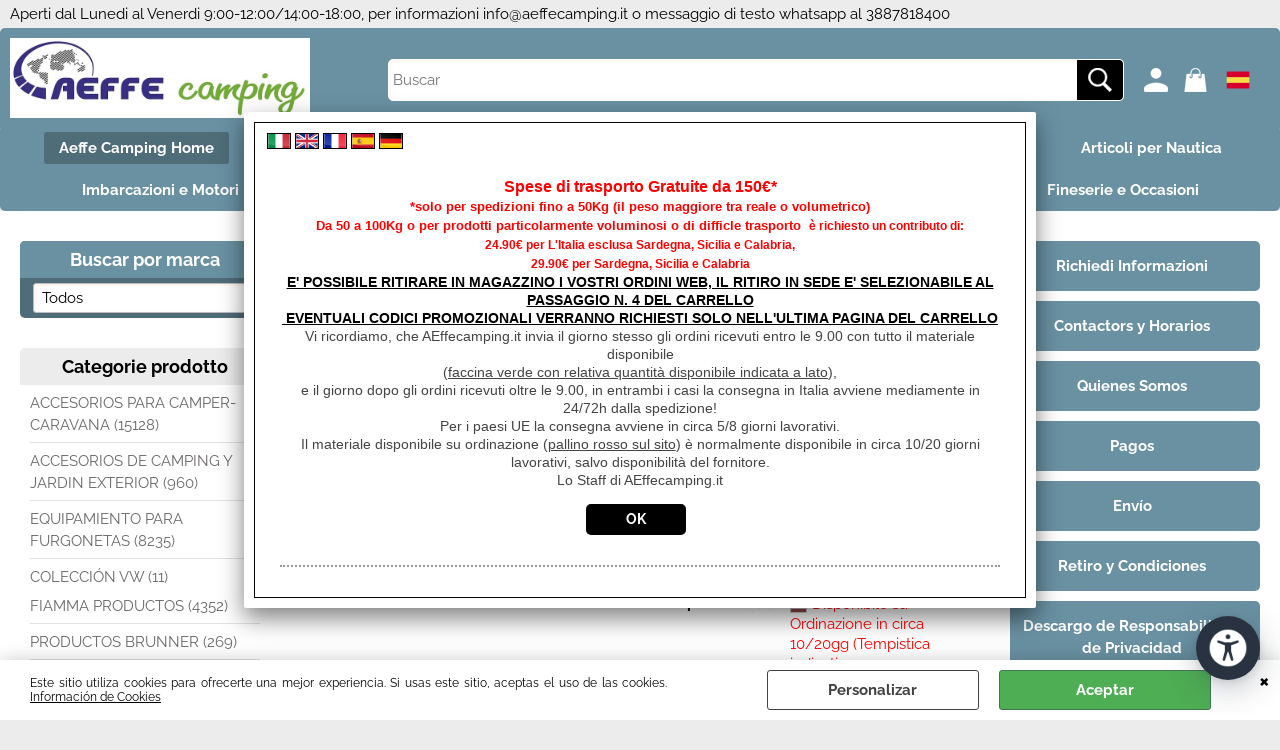

--- FILE ---
content_type: text/html; Charset=iso-8859-1
request_url: https://aeffecamping.it/treccia-galleggiante-haiti-treccia-senza-anima-mm-12-grigia.4.32.333.gp.11287.uw
body_size: 98642
content:
<!DOCTYPE html>
<html lang="es">
<head>
<meta charset="iso-8859-1">
<meta http-equiv="content-type" content="text/html; charset=iso-8859-1">
<base href="https://aeffecamping.it/" />
<script type="text/javascript" id="rdy_SQ6OnHNk">
	//<![CDATA[
	
window.onerror = function(message, url, lineNumber,columnNumber,oError) {oError = oError||{};var aStack = (oError.stack||"").split("\n");var aConsole = [];aConsole.push(message);for(var sY=0;sY<aStack.length;sY++){if(aStack[sY]){aConsole.push(aStack[sY].replace(/@/g,"\t"));}}console.log("ERROR:");console.log(aConsole.join("\n"));console.log("------------------------------------");return true;};

	//]]>
</script>


<link  href="scripts/jquery.js" rel="preload" type="text/javascript" as="script" />
<link  href="scripts/readyprolibrary.min122.js?lang=es" rel="preload" type="text/javascript" as="script" />
<link  href="/readycontent/images/65004_4.JPG" rel="preload" as="image" />
<link  href="ReadySkins/wonder/profile_513_20251218212158.css" rel="preload" type="text/css" as="style" />
<title>Prodotto: 11287 - &#8220;HAITI&#8221; TRECCIA SENZA ANIMA &#216; MM.12 GRIGIA - TREM (ACCESORIOS NÁUTICOS-TRENZAS MULTIUSOS Y CORDONES ELÁSTICOS - TRENZA FLOTANTE)</title>
<meta http-equiv="imagetoolbar" content="no" />
<meta name="generator" content="Ready Pro Ecommerce" />
<meta name="content-language" content="es" />
<link rel="icon" type="image/x-icon" href="/favicon.ico" />
<meta content="width=device-width, minimum-scale=1.0, maximum-scale=5.0, initial-scale=1.0" name="viewport" />
<meta content="yes" name="apple-mobile-web-app-capable" />
<meta content="yes" name="mobile-web-app-capable" />
<link  href="https://aeffecamping.it/trenza-flotante-haiti-treccia-senza-anima-mm-12-grigia.4.32.333.gp.11287.uw" rel="canonical" />
<meta property="og:title" content="Prodotto: 11287 - &#8220;HAITI&#8221; TRECCIA SENZA ANIMA &#216; MM.12 GRIGIA - TREM (ACCESORIOS NÁUTICOS-TRENZAS MULTIUSOS Y CORDONES ELÁSTICOS - TRENZA FLOTANTE)" />
<meta property="og:type" content="product" />
<meta property="og:url" content="https://aeffecamping.it/trenza-flotante-haiti-treccia-senza-anima-mm-12-grigia.4.32.333.gp.11287.uw" />
<meta property="og:image" content="https://aeffecamping.it/files/archivio_campinglife_Files/Foto/77016_1.JPG" />
<link  href="https://aeffecamping.it/files/archivio_campinglife_Files/Foto/77016_1.JPG" rel="image_src" />
<link  href="ReadySkins/slick/slick1.css" rel="stylesheet" type="text/css" />
<link  href="ReadySkins/slick/slick-theme1.css" rel="stylesheet" type="text/css" />
<!-- SKIN Predefinita (Wonder-Advanced Blu) -->
<link  href="ReadySkins/wonder/profile_513_20251218212158.css" rel="stylesheet" type="text/css" />
<style type="text/css">
.badge-ribbon-title.b1{all:initial;position:relative;white-space: nowrap;display:inline-block !important;border-top-left-radius:2px;border-bottom-left-radius:2px;z-index:10;box-sizing:border-box;text-align:center !important;}.badge-ribbon-title.b1::before {all: initial;}.badge-ribbon-title.b1::after {all: initial;content:" ";display:inline-block;position:absolute;top: 0;right:0;transform: skew(-10deg, 0deg);transform-origin:bottom left;border-radius:2px;padding:0;z-index:9;}.badge-ribbon-title.b1 > span {all:initial;}
.badge-ribbon-title.b2{all:initial;position:relative;white-space: nowrap;display:inline-block !important;border-top-left-radius:2px;border-bottom-left-radius:2px;z-index:10;box-sizing:border-box;text-align:center !important;}.badge-ribbon-title.b2::before {all: initial;}.badge-ribbon-title.b2::after {all: initial;content:" ";display:inline-block;position:absolute;top: 0;right:0;transform: skew(-10deg, 0deg);transform-origin:bottom left;border-radius:2px;padding:0;z-index:9;}.badge-ribbon-title.b2 > span {all:initial;}
#sheetBox .badge-ribbon-title.b1{background-color:red !important;box-shadow:0 2px 3px rgba(0, 0, 0, 0.2) !important;padding: 2px 10px 2px 10px !important;margin-right: 10px !important;margin-bottom: 5px !important;min-width: 80px !important;}#sheetBox .badge-ribbon-title.b1::after {background-color:red !important;height: 100% !important;width: 10px !important;}#sheetBox .badge-ribbon-title.b1::before {content: "new" !important;color:#fff !important;font-family: Tahoma !important;font-size: 12px !important;}
#sheetBox .badge-ribbon-title.b2{background-color:#34bf34 !important;box-shadow:0 2px 3px rgba(0, 0, 0, 0.2) !important;padding: 2px 10px 2px 10px !important;margin-right: 10px !important;margin-bottom: 5px !important;min-width: 80px !important;}#sheetBox .badge-ribbon-title.b2::after {background-color:#34bf34 !important;height: 100% !important;width: 10px !important;}#sheetBox .badge-ribbon-title.b2::before {content: "promo" !important;color:#fff !important;font-family: Tahoma !important;font-size: 12px !important;}
.bigBox .badge-ribbon-title.b1:not(.belongsToGroup),.bigBoxFade .badge-ribbon-title.b1:not(.belongsToGroup),.carousel .badge-ribbon-title.b1:not(.belongsToGroup),.miniBox .badge-ribbon-title.b1:not(.belongsToGroup){background-color:red !important;box-shadow:0 2px 3px rgba(0, 0, 0, 0.2) !important;padding: 2px 10px 2px 10px !important;margin-right: 10px !important;margin-bottom: 5px !important;min-width: 80px !important;}.bigBox .badge-ribbon-title.b1:not(.belongsToGroup)::after,.bigBoxFade .badge-ribbon-title.b1:not(.belongsToGroup)::after,.carousel .badge-ribbon-title.b1:not(.belongsToGroup)::after,.miniBox .badge-ribbon-title.b1:not(.belongsToGroup)::after{background-color:red !important;height: 100% !important;width: 10px !important;}.bigBox .badge-ribbon-title.b1:not(.belongsToGroup)::before,.bigBoxFade .badge-ribbon-title.b1:not(.belongsToGroup)::before,.carousel .badge-ribbon-title.b1:not(.belongsToGroup)::before,.miniBox .badge-ribbon-title.b1:not(.belongsToGroup)::before {content: "new" !important;color:#fff !important;font-family: Tahoma !important;font-size: 12px !important;}
.bigBox .badge-ribbon-title.b2:not(.belongsToGroup),.bigBoxFade .badge-ribbon-title.b2:not(.belongsToGroup),.carousel .badge-ribbon-title.b2:not(.belongsToGroup),.miniBox .badge-ribbon-title.b2:not(.belongsToGroup){background-color:#34bf34 !important;box-shadow:0 2px 3px rgba(0, 0, 0, 0.2) !important;padding: 2px 10px 2px 10px !important;margin-right: 10px !important;margin-bottom: 5px !important;min-width: 80px !important;}.bigBox .badge-ribbon-title.b2:not(.belongsToGroup)::after,.bigBoxFade .badge-ribbon-title.b2:not(.belongsToGroup)::after,.carousel .badge-ribbon-title.b2:not(.belongsToGroup)::after,.miniBox .badge-ribbon-title.b2:not(.belongsToGroup)::after{background-color:#34bf34 !important;height: 100% !important;width: 10px !important;}.bigBox .badge-ribbon-title.b2:not(.belongsToGroup)::before,.bigBoxFade .badge-ribbon-title.b2:not(.belongsToGroup)::before,.carousel .badge-ribbon-title.b2:not(.belongsToGroup)::before,.miniBox .badge-ribbon-title.b2:not(.belongsToGroup)::before {content: "promo" !important;color:#fff !important;font-family: Tahoma !important;font-size: 12px !important;}
.productsWrapper .badge-ribbon-title.b1{background-color:red !important;box-shadow:0 2px 3px rgba(0, 0, 0, 0.2) !important;padding: 2px 10px 2px 10px !important;margin-right: 10px !important;margin-bottom: 5px !important;min-width: 80px !important;}.productsWrapper .badge-ribbon-title.b1::after {background-color:red !important;height: 100% !important;width: 10px !important;}.productsWrapper .badge-ribbon-title.b1::before {content:"new" !important;color:#fff !important;font-family: Tahoma !important;font-size: 12px !important;}
.productsWrapper .badge-ribbon-title.b2{background-color:#34bf34 !important;box-shadow:0 2px 3px rgba(0, 0, 0, 0.2) !important;padding: 2px 10px 2px 10px !important;margin-right: 10px !important;margin-bottom: 5px !important;min-width: 80px !important;}.productsWrapper .badge-ribbon-title.b2::after {background-color:#34bf34 !important;height: 100% !important;width: 10px !important;}.productsWrapper .badge-ribbon-title.b2::before {content:"promo" !important;color:#fff !important;font-family: Tahoma !important;font-size: 12px !important;}
</style>
<!-- Custom CSS -->
<style type="text/css">
#colSx,#colDx,#colMid{display:table-cell;vertical-align:top;}#mainTable{display:table;}
</style>
<script type="text/javascript" id="rdy_bYDciB5q">
//<![CDATA[
var template_var_bShowMobileVersion=false;
var template_var_skinFolder='ReadySkins/wonder/img/';
var template_var_ajaxCall_page='ajaxRequests.asp';
var template_var_upload_files_page='uploadFiles.asp';
var template_var_renew_session_page='';
var template_var_send_order_page='/?cmd=sendOrder';
var template_var_order_incomplete_btn_ko='Cancelar';
var template_var_order_incomplete_btn_ok='Proceder con la compra';
var template_var_order_incomplete_message='No hay <strong>ningún transportista</strong> disponible para tu zona de entrega.';
var readypro_data = {cookiesAccepted:0,cookiesMarketingAccepted:0,cookiesStatisticsAccepted:0,webSiteCharset:'iso-8859-1'};
//]]>
</script>
<script src="scripts/jquery.js" type="text/javascript" id="rdy_scriptsjqueryjs"></script>
<script src="scripts/readyprolibrary.min122.js?lang=es" type="text/javascript" id="rdy_scriptsreadyprolibrarymin122jslanges" defer="defer"></script>
<script src="scripts/select2/dist/js/i18n/es.js" type="text/javascript" id="rdy_scriptsselect2distjsi18nesjs" defer="defer"></script>
<script src="scripts/slick/slick1.js" type="text/javascript" id="rdy_scriptsslickslick1js" defer="defer"></script>
<script type="text/javascript" id="rdy_3GJom6UU">
//<![CDATA[
window.dataLayer = window.dataLayer || [];
function gtag(){dataLayer.push(arguments);}
gtag('consent', 'default', {
'ad_storage':'denied',
'ad_user_data':'denied',
'ad_personalization':'denied',
'analytics_storage':'granted'
});
//]]>
</script>
<!-- Global site tag (gtag.js) - Google Analytics -->
<script src="https://www.googletagmanager.com/gtag/js?id=G-SJLBP37SKZ" type="text/javascript" id="rdy_httpswwwgoogletagmanagercomgtagjsidGSJLBP37SKZ" async="async"></script>
<script type="text/javascript" id="rdy_QZD4YjUi">
//<![CDATA[
window.dataLayer = window.dataLayer || [];
function gtag(){dataLayer.push(arguments);}
gtag('js', new Date());
gtag('config', 'G-SJLBP37SKZ');
//]]>
</script>

</head>
<body id="body_getProd" class="body_lang_es webAreaID_32">
<div id="cookieAlert"><div class="text"><p>Este sitio utiliza cookies para ofrecerte una mejor experiencia. Si usas este sitio, aceptas el uso de las cookies. <a href="/informacin-de-cookies">Información de Cookies</a></p></div><div class="btn"><a href="#" class="details" onclick="return showCookieDetails();">Personalizar</a><a href="#" class="ok" onclick="return acceptCookie(this,false);">Aceptar</a></div><a href="#" class="close" onclick="return closeCookieBanner(this);">CERRAR</a></div>
<div id="r_left_menu"><div class="r_left_menu_loader"></div><div class="r_left_menu_container"><div class="r_left_menu_container_scroll"><ul><li class="btn_left_close btn"><span>Cerrar</span></li></ul><ul class="r_left_menu_btn"><li class="btn_left_languages btn" id="btn_left_languages"><span class="current es" title="Español">ES</span></li></ul><div id="left_languages" class="r_left_menu_list"><div class="list"></div><script type="text/javascript" id="rdy_YuRN3sQy">
//<![CDATA[
$('#left_languages .list').append('<a href="treccia-galleggiante-haiti-treccia-senza-anima-mm-12-grigia.4.32.333.gp.11287.uw?l=1" title="Italiano" class="lang it">Italiano</a><a href="treccia-galleggiante-haiti-treccia-senza-anima-mm-12-grigia.4.32.333.gp.11287.uw?l=2" title="Inglés" class="lang en">Inglés</a><a href="treccia-galleggiante-haiti-treccia-senza-anima-mm-12-grigia.4.32.333.gp.11287.uw?l=3" title="Francés" class="lang fr">Francés</a><a href="treccia-galleggiante-haiti-treccia-senza-anima-mm-12-grigia.4.32.333.gp.11287.uw?l=4" title="Español" class="lang es">Español</a><a href="treccia-galleggiante-haiti-treccia-senza-anima-mm-12-grigia.4.32.333.gp.11287.uw?l=5" title="Alemán" class="lang de">Alemán</a>')
//]]>
</script>
</div><div class="r_left_menu_areas"><ul>
<li id="r_webArea_32" class="current">
<a href="https://aeffecamping.it/" title="Aeffe Camping Home" class="selectedButt" target="_self" data-text="Aeffe Camping Home">Aeffe Camping Home</a>
<div class="r_left_menu_categories"><ul><!--catTreeSTART2--><li class="li-folder"><a href="accesorios-para-camper-caravana.4.32.2.sp.uw" id="r_folder_2" class="folder" data-id="2" data-params="cmd=searchProd&idA=32&idC=2" data-page="standard">ACCESORIOS PARA CAMPER-CARAVANA (15128)</a></li><!--catTreeEND2--><!--catTreeSTART161--><li class="li-folder"><a href="accesorios-de-camping-y-jardin-exterior.4.32.161.sp.uw" id="r_folder_161" class="folder" data-id="161" data-params="cmd=searchProd&idA=32&idC=161" data-page="standard">ACCESORIOS DE CAMPING Y JARDIN EXTERIOR (960)</a></li><!--catTreeEND161--><!--catTreeSTART397--><li class="li-folder"><a href="equipamiento-para-furgonetas.4.32.397.sp.uw" id="r_folder_397" class="folder" data-id="397" data-params="cmd=searchProd&idA=32&idC=397" data-page="standard">EQUIPAMIENTO PARA FURGONETAS (8235)</a></li><!--catTreeEND397--><!--catTreeSTART396--><li class="li-item"><a href="coleccion-vw.4.32.396.sp.uw" id="r_catnode_396" data-id="396" data-params="cmd=searchProd&idA=32&idC=396" data-page="standard">COLECCIÓN VW (11)</a></li><!--catTreeEND396--><!--catTreeSTART758--><li class="li-folder"><a href="fiamma-productos.4.32.758.sp.uw" id="r_folder_758" class="folder" data-id="758" data-params="cmd=searchProd&idA=32&idC=758" data-page="standard">FIAMMA PRODUCTOS (4352)</a></li><!--catTreeEND758--><!--catTreeSTART849--><li class="li-folder"><a href="productos-brunner.4.32.849.sp.uw" id="r_folder_849" class="folder" data-id="849" data-params="cmd=searchProd&idA=32&idC=849" data-page="standard">PRODUCTOS BRUNNER (269)</a></li><!--catTreeEND849--><!--catTreeSTART242--><li class="li-folder"><a href="accesorios-nauticos.4.32.242.sp.uw" id="r_folder_242" class="folder" data-id="242" data-params="cmd=searchProd&idA=32&idC=242" data-page="standard">ACCESORIOS NÁUTICOS (9040)</a></li><!--catTreeEND242--><!--catTreeSTART884--><li class="li-folder"><a href="imbarcazioni-gommoni-tender.4.32.884.sp.uw" id="r_folder_884" class="folder" data-id="884" data-params="cmd=searchProd&idA=32&idC=884" data-page="standard">IMBARCAZIONI GOMMONI TENDER (6)</a></li><!--catTreeEND884--><!--catTreeSTART888--><li class="li-folder"><a href="motori-marini.4.32.888.sp.uw" id="r_folder_888" class="folder" data-id="888" data-params="cmd=searchProd&idA=32&idC=888" data-page="standard">MOTORI MARINI (6)</a></li><!--catTreeEND888--><!--catTreeSTART896--><li class="li-folder"><a href="rimorchi.4.32.896.sp.uw" id="r_folder_896" class="folder" data-id="896" data-params="cmd=searchProd&idA=32&idC=896" data-page="standard">RIMORCHI (12)</a></li><!--catTreeEND896--><!--catTreeSTART31--><li class="li-item"><a href="bellas-serie-y-oportunidades.4.32.31.sp.uw" id="r_catnode_31" data-id="31" data-params="cmd=searchProd&idA=32&idC=31" data-page="standard">BELLAS SERIE Y OPORTUNIDADES (151)</a></li><!--catTreeEND31--><!--catTreeSTART379--><li class="li-item"><a href="seguro-de-envio.4.32.379.sp.uw" id="r_catnode_379" data-id="379" data-params="cmd=searchProd&idA=32&idC=379" data-page="standard">SEGURO DE ENVIÓ (4)</a></li><!--catTreeEND379--></ul></div>
</li><li id="r_webArea_33">
<a href="articoli-per-camper-e-caravan.4.33.uw" title="Articoli per Camper e Caravan" target="_self" data-text="Articoli per Camper e Caravan">Articoli per Camper e Caravan</a>
<!-- INNERHTML_AREA_33 -->
</li><li id="r_webArea_39">
<a href="articoli-vw-collection.4.39.uw" title="Articoli VW Collection" target="_self" data-text="Articoli VW Collection">Articoli VW Collection</a>
<!-- INNERHTML_AREA_39 -->
</li><li id="r_webArea_34">
<a href="articoli-per-campeggio-e-giardino.4.34.uw" title="Articoli per Campeggio e Giardino" target="_self" data-text="Articoli per Campeggio e Giardino">Articoli per Campeggio e Giardino</a>
<!-- INNERHTML_AREA_34 -->
</li><li id="r_webArea_36">
<a href="articoli-per-nautica.4.36.uw" title="Articoli per Nautica" target="_self" data-text="Articoli per Nautica">Articoli per Nautica</a>
<!-- INNERHTML_AREA_36 -->
</li><li id="r_webArea_41">
<a href="imbarcazioni-e-motori-marini.4.41.uw" title="Imbarcazioni e Motori Marini" target="_self" data-text="Imbarcazioni e Motori Marini">Imbarcazioni e Motori Marini</a>
<!-- INNERHTML_AREA_41 -->
</li><li id="r_webArea_44">
<a href="carrelli-e-rimorchi.4.44.uw" title="Carrelli e Rimorchi" target="_self" data-text="Carrelli e Rimorchi">Carrelli e Rimorchi</a>
<!-- INNERHTML_AREA_44 -->
</li><li id="r_webArea_60">
<a href="offerte-del-mese.4.60.uw" title="Offerte del Mese" target="_self" data-text="Offerte del Mese">Offerte del Mese</a>
<!-- INNERHTML_AREA_60 -->
</li><li id="r_webArea_53">
<a href="best-seller.4.53.uw" title="Best Seller" target="_self" data-text="Best Seller">Best Seller</a>
<!-- INNERHTML_AREA_53 -->
</li><li id="r_webArea_55">
<a href="pronta-consegna.4.55.uw" title="Pronta Consegna" target="_self" data-text="Pronta Consegna">Pronta Consegna</a>
<!-- INNERHTML_AREA_55 -->
</li><li id="r_webArea_35">
<a href="fineserie-e-occasioni.4.35.uw" title="Fineserie e Occasioni" target="_self" data-text="Fineserie e Occasioni">Fineserie e Occasioni</a>
<!-- INNERHTML_AREA_35 -->
</li>
</ul>
</div><div class="r_left_menu_pages"><ul><li id="r_webPage_13"><a href="quienes-somos">Quienes Somos</a></li><li id="r_webPage_12"><a href="contactors-y-horarios">Contactors y Horarios</a></li><li id="r_webPage_14"><a href="pagos">Pagos</a></li><li id="r_webPage_15"><a href="envio">Envío</a></li><li id="r_webPage_16"><a href="retiro-y-condiciones">Retiro y Condiciones</a></li><li id="r_webPage_6"><a href="descargo-de-responsabilidad-de-privacidad">Descargo de Responsabilidad de Privacidad</a></li><li id="r_webPage_3"><a href="informacin-de-cookies">Información de Cookies</a></li></ul></div></div></div></div>
<div id="header_responsive"><div id="head"><div id="header_top_bar_wrapper"><ul class="header_top_bar"><li id="top_text"><div>Aperti dal Lunedi al Venerdi 9:00-12:00/14:00-18:00, per
informazioni
<a href="mailto:info@aeffecamping.it">info@aeffecamping.it</a> o
messaggio di testo whatsapp al 3887818400
</div></li></ul></div><div id="top_buttons_wrapper"><ul class="top_buttons"><li id="top_menu_button" class="btn_menu butt"><a href="#"><span>&nbsp;</span></a></li><li class="box_logo"><a href="https://aeffecamping.it/"><img src="/readycontent/images/65004_4.JPG" fetchpriority="high" id="logo" alt="" border="0" /></a></li><li class="box_search"><form action="/" id="top_search" class="headForm"><div class="box_text_search"><input type="text" placeholder="Buscar" class="txt_search" name="cmdString" autocomplete="off" value="" /><input type="submit" value="ok" class="btn_search responsive_butt" /></div><input type="button" value="ok" name="main_butt" class="btn_search main_butt" /><input type="hidden" name="cmd" value="searchProd" /><input type="hidden" name="bFormSearch" value="1" /></form></li><li id="top_login_button" class="btn_login butt"><a href="/?cmd=loginAndRegister" rel="nofollow"><span>Acceder / Registrarse</span></a><div id="top_login" class="popup"><div class="loginAndRegister" id="loginAndRegisterTop"><div id="existentUserBoxTop" class="existent_user_box"><div class="boxTitle"><span>Ya estoy registrado</span></div><p>Para completar el pedido escribe el nombre de usuario y la contraseña y luego haz clic en el botón "Entrar"</p><form action="treccia-galleggiante-haiti-treccia-senza-anima-mm-12-grigia.4.32.333.gp.11287.uw" method="post"><fieldset><label><strong>E-mail:</strong><input type="text" name="uid" /></label><label><strong>Contraseña:</strong><input type="password" name="pwd" onkeypress="showToggleViewPassword(this);" /></label></fieldset><input value="Iniciar sesión" type="submit" name="cmdOK" class="butt1" /><a href="#" title="Escribir la dirección de correo con la que se hizo el registro." onclick="return showMessageInLightBox('&lt;div id=&quot;resetPwdRequest&quot;&gt;&lt;div class=&quot;boxTitle&quot;&gt;&#191;Perdiste la contrase&#241;a?&lt;/div&gt;Para iniciar el procedimiento de restablecimiento de la contrase&#241;a, introduce la direcci&#243;n de correo electr&#243;nico con la que te has registrado.&lt;form id=&quot;resetPwdRequestForm&quot; action=&quot;/?cmd=resetPwdRequest&quot; method=&quot;post&quot; onsubmit=&quot;return checkResetPwdForm(this);&quot;&gt;&lt;label for=&quot;email&quot;&gt;E-mail&lt;/label&gt;&amp;nbsp;&lt;input type=&quot;text&quot; name=&quot;email&quot; /&gt;&amp;nbsp;&lt;input type=&quot;submit&quot; name=&quot;cmd_OK&quot; value=&quot;Ir&quot; class=&quot;butt1&quot; id=&quot;resetPwdRequestButt&quot; /&gt;&lt;/form&gt;&lt;/div&gt;');">¿Perdiste la contraseña?</a></form></div><div id="newUserBoxTop" class="new_user_box"><div class="boxTitle"><span>Soy un nuevo cliente</span></div><p>Si todavía no estás registrado en nuestro sitio haz clic en "Regístrate"</p><form action="/?cmd=regForm" method="post"><input type="submit" name="cmdRegister" value="Regístrate" class="butt1" /></form></div></div></div></li><li class="btn_cart butt" id="top_cart_button"><a href="/?cmd=showCart" rel="nofollow"><span>0,00</span></a></li><li id="top_languages" class="btn_lang butt"><span class="current es" title="Español">ES</span><div class="list"></div><script type="text/javascript" id="rdy_h3Jhv4uJ">
//<![CDATA[
$('#top_languages .list').append('<a href="treccia-galleggiante-haiti-treccia-senza-anima-mm-12-grigia.4.32.333.gp.11287.uw?l=1" title="Italiano" class="lang it">Italiano</a><a href="treccia-galleggiante-haiti-treccia-senza-anima-mm-12-grigia.4.32.333.gp.11287.uw?l=2" title="Inglés" class="lang en">Inglés</a><a href="treccia-galleggiante-haiti-treccia-senza-anima-mm-12-grigia.4.32.333.gp.11287.uw?l=3" title="Francés" class="lang fr">Francés</a><a href="treccia-galleggiante-haiti-treccia-senza-anima-mm-12-grigia.4.32.333.gp.11287.uw?l=4" title="Español" class="lang es">Español</a><a href="treccia-galleggiante-haiti-treccia-senza-anima-mm-12-grigia.4.32.333.gp.11287.uw?l=5" title="Alemán" class="lang de">Alemán</a>')
//]]>
</script>
</li></ul></div></div></div>
<div id="menu"><ul>
<li id="webArea_32" class="current">
<a href="https://aeffecamping.it/" title="Aeffe Camping Home" class="selectedButt" target="_self" data-text="Aeffe Camping Home">Aeffe Camping Home</a>
</li><li id="webArea_33">
<a href="articoli-per-camper-e-caravan.4.33.uw" title="Articoli per Camper e Caravan" target="_self" data-text="Articoli per Camper e Caravan">Articoli per Camper e Caravan</a>
</li><li id="webArea_39">
<a href="articoli-vw-collection.4.39.uw" title="Articoli VW Collection" target="_self" data-text="Articoli VW Collection">Articoli VW Collection</a>
</li><li id="webArea_34">
<a href="articoli-per-campeggio-e-giardino.4.34.uw" title="Articoli per Campeggio e Giardino" target="_self" data-text="Articoli per Campeggio e Giardino">Articoli per Campeggio e Giardino</a>
</li><li id="webArea_36">
<a href="articoli-per-nautica.4.36.uw" title="Articoli per Nautica" target="_self" data-text="Articoli per Nautica">Articoli per Nautica</a>
</li><li id="webArea_41">
<a href="imbarcazioni-e-motori-marini.4.41.uw" title="Imbarcazioni e Motori Marini" target="_self" data-text="Imbarcazioni e Motori Marini">Imbarcazioni e Motori Marini</a>
</li><li id="webArea_44">
<a href="carrelli-e-rimorchi.4.44.uw" title="Carrelli e Rimorchi" target="_self" data-text="Carrelli e Rimorchi">Carrelli e Rimorchi</a>
</li><li id="webArea_60">
<a href="offerte-del-mese.4.60.uw" title="Offerte del Mese" target="_self" data-text="Offerte del Mese">Offerte del Mese</a>
</li><li id="webArea_53">
<a href="best-seller.4.53.uw" title="Best Seller" target="_self" data-text="Best Seller">Best Seller</a>
</li><li id="webArea_55">
<a href="pronta-consegna.4.55.uw" title="Pronta Consegna" target="_self" data-text="Pronta Consegna">Pronta Consegna</a>
</li><li id="webArea_35">
<a href="fineserie-e-occasioni.4.35.uw" title="Fineserie e Occasioni" target="_self" data-text="Fineserie e Occasioni">Fineserie e Occasioni</a>
</li>
</ul>
</div>
<div id="mainTableContainer">
<div id="mainTable">
<div id="colSx"><div id="searchBrandForm">
<div id="searchBrandForm_Title" class="boxTitle bkg1"><span>Buscar por marca</span></div>
<form action="/" name="frmSearchBrand" id="frmSearchBrand">
<fieldset class="filters"><label class="lbl lbl_t9"></label><select name="t9" class="mainSearchFormFilter sel_t9"><option value="">Todos</option><option value="411" data-page="3m.4.0.0.br.411.uw">3M (3)</option><option value="374" data-page="a-a-a-.4.0.0.br.374.uw">A.A.A. (1)</option><option value="245" data-page="abus.4.0.0.br.245.uw">ABUS (4)</option><option value="347" data-page="acqua-dep.4.0.0.br.347.uw">ACQUA DEP (1)</option><option value="141" data-page="acquatravel.4.0.0.br.141.uw">ACQUATRAVEL (33)</option><option value="302" data-page="adesivi-adam.4.0.0.br.302.uw">ADESIVI ADAM (1)</option><option value="516" data-page="airxcel.4.0.0.br.516.uw">AIRXCEL (1)</option><option value="22" data-page="al-ko.4.0.0.br.22.uw">AL-KO (101)</option><option value="216" data-page="alcapower.4.0.0.br.216.uw">ALCAPOWER (30)</option><option value="166" data-page="alcava.4.0.0.br.166.uw">ALCAVA (4)</option><option value="45" data-page="alde.4.0.0.br.45.uw">ALDE (55)</option><option value="455" data-page="alden.4.0.0.br.455.uw">ALDEN (1)</option><option value="223" data-page="antarion.4.0.0.br.223.uw">ANTARION (5)</option><option value="306" data-page="aqualine.4.0.0.br.306.uw">AQUALINE (10)</option><option value="428" data-page="arbre-magique.4.0.0.br.428.uw">ARBRE MAGIQUE (1)</option><option value="165" data-page="arisol.4.0.0.br.165.uw">ARISOL (4)</option><option value="502" data-page="armacell.4.0.0.br.502.uw">ARMACELL (12)</option><option value="495" data-page="arsilicii.4.0.0.br.495.uw">ARSILICII (2)</option><option value="287" data-page="aspock.4.0.0.br.287.uw">ASPOCK (4)</option><option value="309" data-page="ati.4.0.0.br.309.uw">ATI (3)</option><option value="434" data-page="autohome.4.0.0.br.434.uw">AUTOHOME (10)</option><option value="459" data-page="autoterm.4.0.0.br.459.uw">AUTOTERM (32)</option><option value="295" data-page="bada.4.0.0.br.295.uw">BADA (4)</option><option value="370" data-page="baldacci.4.0.0.br.370.uw">BALDACCI (32)</option><option value="293" data-page="bamboo-fibre.4.0.0.br.293.uw">BAMBOO FIBRE (3)</option><option value="371" data-page="barwig.4.0.0.br.371.uw">BARWIG (13)</option><option value="420" data-page="baya-sun.4.0.0.br.420.uw">BAYA SUN (9)</option><option value="77" data-page="beaver-brand.4.0.0.br.77.uw">BEAVER BRAND (8)</option><option value="511" data-page="bergstrom.4.0.0.br.511.uw">BERGSTROM (4)</option><option value="58" data-page="berker.4.0.0.br.58.uw">BERKER (33)</option><option value="393" data-page="best-friend.4.0.0.br.393.uw">BEST FRIEND (42)</option><option value="137" data-page="bibiq.4.0.0.br.137.uw">BIBIQ (5)</option><option value="427" data-page="bic.4.0.0.br.427.uw">BIC (1)</option><option value="272" data-page="blue-sea-system.4.0.0.br.272.uw">BLUE SEA SYSTEM (3)</option><option value="488" data-page="boero.4.0.0.br.488.uw">BOERO (35)</option><option value="316" data-page="boidron.4.0.0.br.316.uw">BOIDRON (1)</option><option value="173" data-page="boldrin.4.0.0.br.173.uw">BOLDRIN (12)</option><option value="151" data-page="bonelli.4.0.0.br.151.uw">BONELLI (23)</option><option value="337" data-page="boss-marine.4.0.0.br.337.uw">BOSS MARINE (2)</option><option value="294" data-page="bpw.4.0.0.br.294.uw">BPW (2)</option><option value="51" data-page="breti.4.0.0.br.51.uw">BRETI (5)</option><option value="345" data-page="brisa.4.0.0.br.345.uw">BRISA (10)</option><option value="479" data-page="brita.4.0.0.br.479.uw">BRITA (1)</option><option value="43" data-page="brunner.4.0.0.br.43.uw">BRUNNER (265)</option><option value="28" data-page="c-b-e-.4.0.0.br.28.uw">C.B.E. (140)</option><option value="8" data-page="cadac.4.0.0.br.8.uw">CADAC (6)</option><option value="311" data-page="caframo.4.0.0.br.311.uw">CAFRAMO (2)</option><option value="54" data-page="camco.4.0.0.br.54.uw">CAMCO (5)</option><option value="169" data-page="camp4.4.0.0.br.169.uw">CAMP4 (22)</option><option value="183" data-page="camping-life.4.0.0.br.183.uw">CAMPING-LIFE (57)</option><option value="69" data-page="campingaz.4.0.0.br.69.uw">CAMPINGAZ (4)</option><option value="67" data-page="can.4.0.0.br.67.uw">CAN (57)</option><option value="270" data-page="can-sb.4.0.0.br.270.uw">CAN SB (2)</option><option value="168" data-page="carbest.4.0.0.br.168.uw">CARBEST (71)</option><option value="80" data-page="carlingswitch.4.0.0.br.80.uw">CARLINGSWITCH (9)</option><option value="49" data-page="carpoint.4.0.0.br.49.uw">CARPOINT (34)</option><option value="301" data-page="cavagna-group.4.0.0.br.301.uw">CAVAGNA GROUP (2)</option><option value="312" data-page="cembre.4.0.0.br.312.uw">CEMBRE (14)</option><option value="485" data-page="cinderella.4.0.0.br.485.uw">CINDERELLA (3)</option><option value="506" data-page="clesana.4.0.0.br.506.uw">CLESANA (4)</option><option value="63" data-page="cna-patrolline.4.0.0.br.63.uw">CNA PATROLLINE (20)</option><option value="236" data-page="cobra-marine.4.0.0.br.236.uw">COBRA MARINE (4)</option><option value="37" data-page="comet.4.0.0.br.37.uw">COMET (25)</option><option value="24" data-page="conver.4.0.0.br.24.uw">CONVER (3)</option><option value="48" data-page="covertech.4.0.0.br.48.uw">COVERTECH (3)</option><option value="190" data-page="cramer.4.0.0.br.190.uw">CRAMER (19)</option><option value="27" data-page="cs-evolution.4.0.0.br.27.uw">CS-EVOLUTION (4)</option><option value="414" data-page="cta.4.0.0.br.414.uw">CTA (3)</option><option value="360" data-page="cwd.4.0.0.br.360.uw">CWD (1)</option><option value="453" data-page="decmo.4.0.0.br.453.uw">DECMO (3)</option><option value="514" data-page="demoela.4.0.0.br.514.uw">DEMOELA (1)</option><option value="366" data-page="dgn.4.0.0.br.366.uw">DGN (2)</option><option value="324" data-page="digiquest.4.0.0.br.324.uw">DIGIQUEST (2)</option><option value="75" data-page="dimatec.4.0.0.br.75.uw">DIMATEC (63)</option><option value="509" data-page="doc-wash.4.0.0.br.509.uw">DOC-WASH (1)</option><option value="500" data-page="dolphin-charger.4.0.0.br.500.uw">DOLPHIN CHARGER (2)</option><option value="12" data-page="dometic.4.0.0.br.12.uw">DOMETIC (413)</option><option value="491" data-page="dometic-kampa.4.0.0.br.491.uw">DOMETIC KAMPA (9)</option><option value="25" data-page="dometic-nds.4.0.0.br.25.uw">DOMETIC NDS (166)</option><option value="353" data-page="dometic-prostor.4.0.0.br.353.uw">DOMETIC PROSTOR (18)</option><option value="5" data-page="dometic-seitz.4.0.0.br.5.uw">DOMETIC SEITZ (408)</option><option value="128" data-page="dometic-smev.4.0.0.br.128.uw">DOMETIC SMEV (134)</option><option value="139" data-page="drop.4.0.0.br.139.uw">DROP (1)</option><option value="385" data-page="duplo.4.0.0.br.385.uw">DUPLO (3)</option><option value="460" data-page="duracell.4.0.0.br.460.uw">DURACELL (3)</option><option value="191" data-page="e-scape.4.0.0.br.191.uw">E-SCAPE (2)</option><option value="268" data-page="easterner.4.0.0.br.268.uw">EASTERNER (1)</option><option value="50" data-page="eberspaecher.4.0.0.br.50.uw">EBERSPAECHER (18)</option><option value="9" data-page="ecoair.4.0.0.br.9.uw">ECOAIR (1)</option><option value="470" data-page="ecoflow.4.0.0.br.470.uw">ECOFLOW (4)</option><option value="383" data-page="ecotecno.4.0.0.br.383.uw">ECOTECNO (10)</option><option value="172" data-page="edu.4.0.0.br.172.uw">EDU (3)</option><option value="477" data-page="electra-by-trem.4.0.0.br.477.uw">ELECTRA BY TREM (78)</option><option value="505" data-page="elektra-by-trem.4.0.0.br.505.uw">ELEKTRA BY TREM (3)</option><option value="275" data-page="elektron.4.0.0.br.275.uw">ELEKTRON (2)</option><option value="254" data-page="elgena.4.0.0.br.254.uw">ELGENA (5)</option><option value="239" data-page="eliplast.4.0.0.br.239.uw">ELIPLAST (5)</option><option value="57" data-page="elka.4.0.0.br.57.uw">ELKA (16)</option><option value="242" data-page="ellebi.4.0.0.br.242.uw">ELLEBI (4)</option><option value="313" data-page="enduro.4.0.0.br.313.uw">ENDURO (16)</option><option value="430" data-page="epropulsion.4.0.0.br.430.uw">EPROPULSION (3)</option><option value="277" data-page="equinoxe.4.0.0.br.277.uw">EQUINOXE (8)</option><option value="496" data-page="eufab.4.0.0.br.496.uw">EUFAB (2)</option><option value="504" data-page="euromeci.4.0.0.br.504.uw">EUROMECI (3)</option><option value="341" data-page="eurovinil.4.0.0.br.341.uw">EUROVINIL (10)</option><option value="471" data-page="ewts.4.0.0.br.471.uw">EWTS (2)</option><option value="503" data-page="extra.4.0.0.br.503.uw">EXTRA (3)</option><option value="461" data-page="extra.4.0.0.br.461.uw">EXTRA (22)</option><option value="439" data-page="extra-home.4.0.0.br.439.uw">EXTRA HOME (5)</option><option value="391" data-page="eza.4.0.0.br.391.uw">EZA (33)</option><option value="422" data-page="eza-bike.4.0.0.br.422.uw">EZA-BIKE (5)</option><option value="249" data-page="fantastic-vent.4.0.0.br.249.uw">FANTASTIC VENT (1)</option><option value="55" data-page="fap.4.0.0.br.55.uw">FAP (143)</option><option value="39" data-page="fasp.4.0.0.br.39.uw">FASP (38)</option><option value="17" data-page="fiamma.4.0.0.br.17.uw">FIAMMA (4284)</option><option value="20" data-page="firestone.4.0.0.br.20.uw">FIRESTONE (15)</option><option value="114" data-page="flojet.4.0.0.br.114.uw">FLOJET (1)</option><option value="40" data-page="flow.4.0.0.br.40.uw">FLOW (36)</option><option value="346" data-page="foresti-suardi.4.0.0.br.346.uw">FORESTI  & SUARDI (1)</option><option value="143" data-page="forma.4.0.0.br.143.uw">FORMA (9)</option><option value="508" data-page="fratelli-zucchini.4.0.0.br.508.uw">FRATELLI ZUCCHINI (1)</option><option value="462" data-page="frigo-by-osculati.4.0.0.br.462.uw">FRIGO° BY OSCULATI (1)</option><option value="174" data-page="froli.4.0.0.br.174.uw">FROLI (10)</option><option value="398" data-page="garmin.4.0.0.br.398.uw">GARMIN (10)</option><option value="379" data-page="gart.4.0.0.br.379.uw">GART (4)</option><option value="469" data-page="gasokay.4.0.0.br.469.uw">GASOKAY (2)</option><option value="300" data-page="ges-international.4.0.0.br.300.uw">GES INTERNATIONAL (4)</option><option value="66" data-page="gestek.4.0.0.br.66.uw">GESTEK (11)</option><option value="381" data-page="glamp.4.0.0.br.381.uw">GLAMP (3)</option><option value="116" data-page="glomex.4.0.0.br.116.uw">GLOMEX (1)</option><option value="32" data-page="gok.4.0.0.br.32.uw">GOK (30)</option><option value="230" data-page="goldenpower.4.0.0.br.230.uw">GOLDENPOWER (1)</option><option value="155" data-page="goldschmitt.4.0.0.br.155.uw">GOLDSCHMITT (22)</option><option value="237" data-page="guardian.4.0.0.br.237.uw">GUARDIAN (1)</option><option value="178" data-page="haba.4.0.0.br.178.uw">HABA (151)</option><option value="365" data-page="hafele.4.0.0.br.365.uw">HAFELE (5)</option><option value="435" data-page="heatec.4.0.0.br.435.uw">HEATEC (1)</option><option value="424" data-page="hebe.4.0.0.br.424.uw">HEBE (1)</option><option value="490" data-page="hella.4.0.0.br.490.uw">HELLA (12)</option><option value="72" data-page="henkel.4.0.0.br.72.uw">HENKEL (9)</option><option value="23" data-page="heos-solution.4.0.0.br.23.uw">HEOS SOLUTION (7)</option><option value="206" data-page="hindermann.4.0.0.br.206.uw">HINDERMANN (5)</option><option value="384" data-page="holiday-travel.4.0.0.br.384.uw">HOLIDAY TRAVEL (4)</option><option value="3" data-page="honda.4.0.0.br.3.uw">HONDA (2)</option><option value="501" data-page="horrex.4.0.0.br.501.uw">HORREX (12)</option><option value="212" data-page="htd.4.0.0.br.212.uw">HTD (4)</option><option value="259" data-page="icom.4.0.0.br.259.uw">ICOM (10)</option><option value="238" data-page="idea-termica.4.0.0.br.238.uw">IDEA TERMICA (303)</option><option value="515" data-page="ilse.4.0.0.br.515.uw">ILSE (3)</option><option value="276" data-page="incasa.4.0.0.br.276.uw">INCASA (154)</option><option value="220" data-page="indel-b.4.0.0.br.220.uw">INDEL B (6)</option><option value="2" data-page="inovtech.4.0.0.br.2.uw">INOVTECH (16)</option><option value="282" data-page="inovtech-equinoxe-elektron.4.0.0.br.282.uw">INOVTECH, EQUINOXE, ELEKTRON  (4)</option><option value="361" data-page="irmscher.4.0.0.br.361.uw">IRMSCHER (2)</option><option value="296" data-page="italwinch.4.0.0.br.296.uw">ITALWINCH (4)</option><option value="386" data-page="ixoo.4.0.0.br.386.uw">IXOO (1)</option><option value="304" data-page="jensen.4.0.0.br.304.uw">JENSEN (1)</option><option value="64" data-page="jokon.4.0.0.br.64.uw">JOKON (32)</option><option value="131" data-page="kemper.4.0.0.br.131.uw">KEMPER (4)</option><option value="404" data-page="kenwood.4.0.0.br.404.uw">KENWOOD (1)</option><option value="441" data-page="komplast.4.0.0.br.441.uw">KOMPLAST (1)</option><option value="447" data-page="koonekt.4.0.0.br.447.uw">KOONEKT (5)</option><option value="344" data-page="la-ventilazione.4.0.0.br.344.uw">LA VENTILAZIONE (7)</option><option value="426" data-page="lampa.4.0.0.br.426.uw">LAMPA (62)</option><option value="421" data-page="lci-italy.4.0.0.br.421.uw">LCI ITALY (1)</option><option value="305" data-page="lewmar.4.0.0.br.305.uw">LEWMAR (1)</option><option value="416" data-page="lilie-shurflo.4.0.0.br.416.uw">LILIE/SHURFLO (3)</option><option value="388" data-page="lippert-components.4.0.0.br.388.uw">LIPPERT COMPONENTS (28)</option><option value="59" data-page="lumolighting.4.0.0.br.59.uw">LUMOLIGHTING (2)</option><option value="30" data-page="lux.4.0.0.br.30.uw">LUX (10)</option><option value="331" data-page="ma-ve.4.0.0.br.331.uw">MA-VE (2)</option><option value="352" data-page="macron.4.0.0.br.352.uw">MACRON (21)</option><option value="266" data-page="mafra.4.0.0.br.266.uw">MAFRA (1)</option><option value="188" data-page="majestic.4.0.0.br.188.uw">MAJESTIC (6)</option><option value="88" data-page="majoni.4.0.0.br.88.uw">MAJONI (51)</option><option value="330" data-page="mastek.4.0.0.br.330.uw">MASTEK (2)</option><option value="113" data-page="mavi-mare.4.0.0.br.113.uw">MAVI MARE (27)</option><option value="310" data-page="maxview.4.0.0.br.310.uw">MAXVIEW (1)</option><option value="219" data-page="maxxair.4.0.0.br.219.uw">MAXXAIR (6)</option><option value="175" data-page="mcr.4.0.0.br.175.uw">MCR (7)</option><option value="409" data-page="meb-system.4.0.0.br.409.uw">MEB SYSTEM (3)</option><option value="497" data-page="mectronic.4.0.0.br.497.uw">MECTRONIC (1)</option><option value="375" data-page="menber-s.4.0.0.br.375.uw">MENBER'S (2)</option><option value="406" data-page="mestic.4.0.0.br.406.uw">MESTIC (10)</option><option value="425" data-page="metaltex.4.0.0.br.425.uw">METALTEX (1)</option><option value="234" data-page="midland-cte.4.0.0.br.234.uw">MIDLAND CTE (29)</option><option value="1" data-page="midland-o-bayasun-o-comfortline.4.0.0.br.1.uw">MIDLAND O BAYASUN O COMFORTLINE (66)</option><option value="152" data-page="mondial.4.0.0.br.152.uw">MONDIAL (2)</option><option value="10" data-page="moove.4.0.0.br.10.uw">MOOVE (13)</option><option value="418" data-page="moscatelli.4.0.0.br.418.uw">MOSCATELLI (4)</option><option value="225" data-page="motecx.4.0.0.br.225.uw">MOTECX (12)</option><option value="349" data-page="motrons.4.0.0.br.349.uw">MOTRONS (3)</option><option value="289" data-page="mpk.4.0.0.br.289.uw">MPK (18)</option><option value="357" data-page="murama.4.0.0.br.357.uw">MURAMA (5)</option><option value="297" data-page="mzelectronic.4.0.0.br.297.uw">MZELECTRONIC (10)</option><option value="262" data-page="neil.4.0.0.br.262.uw">NEIL (1)</option><option value="350" data-page="new-plastic.4.0.0.br.350.uw">NEW PLASTIC (2)</option><option value="83" data-page="ngk.4.0.0.br.83.uw">NGK (15)</option><option value="4" data-page="no-brand.4.0.0.br.4.uw">NO BRAND (2574)</option><option value="263" data-page="nordelettronica.4.0.0.br.263.uw">NORDELETTRONICA (19)</option><option value="362" data-page="novatecno.4.0.0.br.362.uw">NOVATECNO (12)</option><option value="46" data-page="nrf.4.0.0.br.46.uw">NRF (577)</option><option value="484" data-page="ocean-systems.4.0.0.br.484.uw">OCEAN SYSTEMS (24)</option><option value="377" data-page="ofo-lux.4.0.0.br.377.uw">OFO LUX (4)</option><option value="395" data-page="optima.4.0.0.br.395.uw">OPTIMA (37)</option><option value="507" data-page="orca-pennel-flipo.4.0.0.br.507.uw">ORCA PENNEL & FLIPO (5)</option><option value="364" data-page="orpc.4.0.0.br.364.uw">ORPC (2)</option><option value="267" data-page="osculati.4.0.0.br.267.uw">OSCULATI (51)</option><option value="65" data-page="osram.4.0.0.br.65.uw">OSRAM (3)</option><option value="79" data-page="parapress.4.0.0.br.79.uw">PARAPRESS (11)</option><option value="179" data-page="peggy-peg.4.0.0.br.179.uw">PEGGY PEG (21)</option><option value="440" data-page="pigal.4.0.0.br.440.uw">PIGAL (1)</option><option value="473" data-page="pilot.4.0.0.br.473.uw">PILOT (3)</option><option value="489" data-page="plastic-padding.4.0.0.br.489.uw">PLASTIC PADDING (1)</option><option value="78" data-page="plastoform.4.0.0.br.78.uw">PLASTOFORM (119)</option><option value="442" data-page="polipodio.4.0.0.br.442.uw">POLIPODIO (344)</option><option value="351" data-page="polivision.4.0.0.br.351.uw">POLIVISION (1)</option><option value="60" data-page="polyplastic.4.0.0.br.60.uw">POLYPLASTIC (210)</option><option value="319" data-page="pos.4.0.0.br.319.uw">POS (2)</option><option value="437" data-page="power4move.4.0.0.br.437.uw">POWER4MOVE (1)</option><option value="204" data-page="powerlib.4.0.0.br.204.uw">POWERLIB (4)</option><option value="468" data-page="powerpart.4.0.0.br.468.uw">POWERPART (1)</option><option value="142" data-page="pratico.4.0.0.br.142.uw">PRATICO (3)</option><option value="517" data-page="premtec.4.0.0.br.517.uw">PREMTEC (1)</option><option value="250" data-page="pro-can-xl.4.0.0.br.250.uw">PRO-CAN XL (6)</option><option value="41" data-page="project-2000.4.0.0.br.41.uw">PROJECT 2000 (52)</option><option value="271" data-page="prym.4.0.0.br.271.uw">PRYM (3)</option><option value="475" data-page="raptor.4.0.0.br.475.uw">RAPTOR (5)</option><option value="119" data-page="ratio-electric.4.0.0.br.119.uw">RATIO ELECTRIC (4)</option><option value="397" data-page="raymarine.4.0.0.br.397.uw">RAYMARINE (4)</option><option value="16" data-page="reich.4.0.0.br.16.uw">REICH (93)</option><option value="180" data-page="reimo.4.0.0.br.180.uw">REIMO (180)</option><option value="74" data-page="remis.4.0.0.br.74.uw">REMIS (56)</option><option value="290" data-page="rimor.4.0.0.br.290.uw">RIMOR (41)</option><option value="84" data-page="riviera.4.0.0.br.84.uw">RIVIERA (8)</option><option value="278" data-page="roc-line.4.0.0.br.278.uw">ROC LINE (11)</option><option value="146" data-page="rotile.4.0.0.br.146.uw">ROTILE (2)</option><option value="318" data-page="sacex.4.0.0.br.318.uw">SACEX (3)</option><option value="369" data-page="salice.4.0.0.br.369.uw">SALICE (1)</option><option value="513" data-page="scalabros.4.0.0.br.513.uw">SCALABROS (1)</option><option value="382" data-page="schaudt.4.0.0.br.382.uw">SCHAUDT (1)</option><option value="162" data-page="scoprega-bravo.4.0.0.br.162.uw">SCOPREGA BRAVO (6)</option><option value="466" data-page="seafirst.4.0.0.br.466.uw">SEAFIRST (7)</option><option value="99" data-page="seaflo.4.0.0.br.99.uw">SEAFLO (5)</option><option value="315" data-page="sealand.4.0.0.br.315.uw">SEALAND (9)</option><option value="493" data-page="season.4.0.0.br.493.uw">SEASON (1)</option><option value="399" data-page="sedea.4.0.0.br.399.uw">SEDEA (1)</option><option value="38" data-page="seeview.4.0.0.br.38.uw">SEEVIEW (4)</option><option value="354" data-page="selva.4.0.0.br.354.uw">SELVA (10)</option><option value="372" data-page="senso.4.0.0.br.372.uw">SENSO (1)</option><option value="512" data-page="separett.4.0.0.br.512.uw">SEPARETT (6)</option><option value="202" data-page="sfc.4.0.0.br.202.uw">SFC (7)</option><option value="29" data-page="shurflo.4.0.0.br.29.uw">SHURFLO (8)</option><option value="476" data-page="sifi.4.0.0.br.476.uw">SIFI (9)</option><option value="34" data-page="sika.4.0.0.br.34.uw">SIKA (17)</option><option value="478" data-page="simol.4.0.0.br.478.uw">SIMOL (17)</option><option value="342" data-page="siroco.4.0.0.br.342.uw">SIROCO (5)</option><option value="130" data-page="smart.4.0.0.br.130.uw">SMART (1)</option><option value="18" data-page="sog.4.0.0.br.18.uw">SOG (29)</option><option value="396" data-page="solas.4.0.0.br.396.uw">SOLAS (52)</option><option value="405" data-page="soplair.4.0.0.br.405.uw">SOPLAIR (98)</option><option value="222" data-page="sr-mecatronic.4.0.0.br.222.uw">SR MECATRONIC (3)</option><option value="456" data-page="sst.4.0.0.br.456.uw">SST (1)</option><option value="42" data-page="st-la-.4.0.0.br.42.uw">ST.LA. (3)</option><option value="177" data-page="sts.4.0.0.br.177.uw">STS (6)</option><option value="327" data-page="summerline.4.0.0.br.327.uw">SUMMERLINE (16)</option><option value="474" data-page="sunvan.4.0.0.br.474.uw">SUNVAN (2)</option><option value="400" data-page="super-b.4.0.0.br.400.uw">SUPER B (11)</option><option value="444" data-page="t-filter.4.0.0.br.444.uw">T FILTER (4)</option><option value="260" data-page="t-trade.4.0.0.br.260.uw">T-TRADE (3)</option><option value="445" data-page="tbrite.4.0.0.br.445.uw">TBRITE (10)</option><option value="71" data-page="technicoll.4.0.0.br.71.uw">TECHNICOLL (3)</option><option value="329" data-page="techwood.4.0.0.br.329.uw">TECHWOOD (1)</option><option value="380" data-page="tecnocaravan.4.0.0.br.380.uw">TECNOCARAVAN (3)</option><option value="433" data-page="tecnoled.4.0.0.br.433.uw">TECNOLED (1)</option><option value="464" data-page="tecnoseal.4.0.0.br.464.uw">TECNOSEAL (26)</option><option value="13" data-page="telair.4.0.0.br.13.uw">TELAIR (25)</option><option value="256" data-page="tele-system.4.0.0.br.256.uw">TELE SYSTEM (2)</option><option value="19" data-page="teleco.4.0.0.br.19.uw">TELECO (22)</option><option value="419" data-page="teleflex-marine.4.0.0.br.419.uw">TELEFLEX MARINE (11)</option><option value="176" data-page="tesa.4.0.0.br.176.uw">TESA (1)</option><option value="56" data-page="thermobile.4.0.0.br.56.uw">THERMOBILE (19)</option><option value="213" data-page="thermos.4.0.0.br.213.uw">THERMOS (2)</option><option value="7" data-page="thetford.4.0.0.br.7.uw">THETFORD (387)</option><option value="21" data-page="thule-omnistor.4.0.0.br.21.uw">THULE OMNISTOR  (727)</option><option value="232" data-page="tivu-sat.4.0.0.br.232.uw">TIVù SAT (1)</option><option value="486" data-page="tk-line.4.0.0.br.486.uw">TK LINE (36)</option><option value="82" data-page="tmc.4.0.0.br.82.uw">TMC (48)</option><option value="244" data-page="tom-tom.4.0.0.br.244.uw">TOM TOM (1)</option><option value="133" data-page="top-drive.4.0.0.br.133.uw">TOP DRIVE (4)</option><option value="233" data-page="trabuio-innovazioni.4.0.0.br.233.uw">TRABUIO INNOVAZIONI (7)</option><option value="412" data-page="travellife.4.0.0.br.412.uw">TRAVELLIFE (1)</option><option value="492" data-page="trelino.4.0.0.br.492.uw">TRELINO (1)</option><option value="33" data-page="trem.4.0.0.br.33.uw">TREM (1724)</option><option value="217" data-page="trigano.4.0.0.br.217.uw">TRIGANO (102)</option><option value="224" data-page="tristar.4.0.0.br.224.uw">TRISTAR (1)</option><option value="408" data-page="tristor.4.0.0.br.408.uw">TRISTOR (2)</option><option value="31" data-page="truma.4.0.0.br.31.uw">TRUMA (257)</option><option value="443" data-page="tsound.4.0.0.br.443.uw">TSOUND (7)</option><option value="85" data-page="ultraflex.4.0.0.br.85.uw">ULTRAFLEX (67)</option><option value="87" data-page="unimer.4.0.0.br.87.uw">UNIMER (4)</option><option value="61" data-page="valeo.4.0.0.br.61.uw">VALEO (66)</option><option value="129" data-page="valterra.4.0.0.br.129.uw">VALTERRA (19)</option><option value="189" data-page="varta.4.0.0.br.189.uw">VARTA (1)</option><option value="403" data-page="vecamplast.4.0.0.br.403.uw">VECAMPLAST (2)</option><option value="195" data-page="vechline.4.0.0.br.195.uw">VECHLINE (17)</option><option value="134" data-page="veetech.4.0.0.br.134.uw">VEETECH (1)</option><option value="487" data-page="veneziani.4.0.0.br.487.uw">VENEZIANI (19)</option><option value="200" data-page="via-mondo.4.0.0.br.200.uw">VIA MONDO (32)</option><option value="472" data-page="viadana.4.0.0.br.472.uw">VIADANA (2)</option><option value="348" data-page="victron-energy.4.0.0.br.348.uw">VICTRON ENERGY (33)</option><option value="181" data-page="viesa.4.0.0.br.181.uw">VIESA (38)</option><option value="145" data-page="vitrifrigo.4.0.0.br.145.uw">VITRIFRIGO (32)</option><option value="335" data-page="vsg.4.0.0.br.335.uw">VSG (9)</option><option value="323" data-page="wd-40.4.0.0.br.323.uw">WD-40 (1)</option><option value="201" data-page="webasto.4.0.0.br.201.uw">WEBASTO (17)</option><option value="343" data-page="wema.4.0.0.br.343.uw">WEMA (35)</option><option value="465" data-page="westaflex.4.0.0.br.465.uw">WESTAFLEX (1)</option><option value="221" data-page="westfield.4.0.0.br.221.uw">WESTFIELD (2)</option><option value="355" data-page="wilton-bradley.4.0.0.br.355.uw">WILTON BRADLEY (2)</option><option value="322" data-page="wol.4.0.0.br.322.uw">WOL (2)</option><option value="392" data-page="yachticon.4.0.0.br.392.uw">YACHTICON (3)</option><option value="429" data-page="yamaha.4.0.0.br.429.uw">YAMAHA (46)</option><option value="35" data-page="zadi.4.0.0.br.35.uw">ZADI (67)</option></select></fieldset>
<input type="hidden" name="cmd" value="searchProd" />
<input type="hidden" name="bFormSearch" value="1" />
</form>
</div><div id="categories"><div id="categories_Title" class="boxTitle bkg2"><span>Categorie prodotto</span></div><ul><!--catTreeSTART2--><li class="li-folder"><a href="accesorios-para-camper-caravana.4.32.2.sp.uw" id="folder_2" class="folder" data-id="2" data-params="cmd=searchProd&idA=32&idC=2" data-page="standard">ACCESORIOS PARA CAMPER-CARAVANA (15128)</a></li><!--catTreeEND2--><!--catTreeSTART161--><li class="li-folder"><a href="accesorios-de-camping-y-jardin-exterior.4.32.161.sp.uw" id="folder_161" class="folder" data-id="161" data-params="cmd=searchProd&idA=32&idC=161" data-page="standard">ACCESORIOS DE CAMPING Y JARDIN EXTERIOR (960)</a></li><!--catTreeEND161--><!--catTreeSTART397--><li class="li-folder"><a href="equipamiento-para-furgonetas.4.32.397.sp.uw" id="folder_397" class="folder" data-id="397" data-params="cmd=searchProd&idA=32&idC=397" data-page="standard">EQUIPAMIENTO PARA FURGONETAS (8235)</a></li><!--catTreeEND397--><!--catTreeSTART396--><li class="li-item"><a href="coleccion-vw.4.32.396.sp.uw" id="catnode_396" data-id="396" data-params="cmd=searchProd&idA=32&idC=396" data-page="standard">COLECCIÓN VW (11)</a></li><!--catTreeEND396--><!--catTreeSTART758--><li class="li-folder"><a href="fiamma-productos.4.32.758.sp.uw" id="folder_758" class="folder" data-id="758" data-params="cmd=searchProd&idA=32&idC=758" data-page="standard">FIAMMA PRODUCTOS (4352)</a></li><!--catTreeEND758--><!--catTreeSTART849--><li class="li-folder"><a href="productos-brunner.4.32.849.sp.uw" id="folder_849" class="folder" data-id="849" data-params="cmd=searchProd&idA=32&idC=849" data-page="standard">PRODUCTOS BRUNNER (269)</a></li><!--catTreeEND849--><!--catTreeSTART242--><li class="li-folder"><a href="accesorios-nauticos.4.32.242.sp.uw" id="folder_242" class="folder open" data-id="242" data-params="cmd=searchProd&idA=32&idC=242" data-page="standard">ACCESORIOS NÁUTICOS (9040)</a><ul id="folder_childs_242" class="openblock"><!--catTreeSTART243--><li class="li-folder"><a href="cime-da-vela.4.32.243.sp.uw" id="folder_243" class="folder" data-id="243" data-params="cmd=searchProd&idA=32&idC=243" data-page="standard">CIME DA VELA (111)</a></li><!--catTreeEND243--><!--catTreeSTART283--><li class="li-folder"><a href="cuerdas-de-amarre.4.32.283.sp.uw" id="folder_283" class="folder" data-id="283" data-params="cmd=searchProd&idA=32&idC=283" data-page="standard">CUERDAS DE AMARRE (163)</a></li><!--catTreeEND283--><!--catTreeSTART284--><li class="li-folder"><a href="trenzas-multiusos-y-cordones-elasticos.4.32.284.sp.uw" id="folder_284" class="folder open" data-id="284" data-params="cmd=searchProd&idA=32&idC=284" data-page="standard">TRENZAS MULTIUSOS Y CORDONES ELÁSTICOS (184)</a><ul id="folder_childs_284" class="openblock"><!--catTreeSTART326--><li class="li-item"><a href="cuerda-para-defensas.4.32.326.sp.uw" id="catnode_326" data-id="326" data-params="cmd=searchProd&idA=32&idC=326" data-page="standard">CUERDA PARA DEFENSAS (15)</a></li><!--catTreeEND326--><!--catTreeSTART327--><li class="li-item"><a href="correas-de-carga.4.32.327.sp.uw" id="catnode_327" data-id="327" data-params="cmd=searchProd&idA=32&idC=327" data-page="standard">CORREAS DE CARGA (9)</a></li><!--catTreeEND327--><!--catTreeSTART328--><li class="li-item"><a href="cordones-elasticos.4.32.328.sp.uw" id="catnode_328" data-id="328" data-params="cmd=searchProd&idA=32&idC=328" data-page="standard">CORDONES ELÁSTICOS (30)</a></li><!--catTreeEND328--><!--catTreeSTART329--><li class="li-item"><a href="elasticos-y-cerraduras-de-vela.4.32.329.sp.uw" id="catnode_329" data-id="329" data-params="cmd=searchProd&idA=32&idC=329" data-page="standard">ELÁSTICOS Y CERRADURAS DE VELA (30)</a></li><!--catTreeEND329--><!--catTreeSTART330--><li class="li-item"><a href="hilo-de-vela.4.32.330.sp.uw" id="catnode_330" data-id="330" data-params="cmd=searchProd&idA=32&idC=330" data-page="standard">HILO DE VELA (3)</a></li><!--catTreeEND330--><!--catTreeSTART331--><li class="li-item"><a href="trenza-de-arranque-de-motor.4.32.331.sp.uw" id="catnode_331" data-id="331" data-params="cmd=searchProd&idA=32&idC=331" data-page="standard">TRENZA DE ARRANQUE DE MOTOR (3)</a></li><!--catTreeEND331--><!--catTreeSTART332--><li class="li-item"><a href="fusiles-trenza.4.32.332.sp.uw" id="catnode_332" data-id="332" data-params="cmd=searchProd&idA=32&idC=332" data-page="standard">FUSILES TRENZA (4)</a></li><!--catTreeEND332--><!--catTreeSTART333--><li class="li-item"><a href="trenza-flotante.4.32.333.sp.uw" id="catnode_333" class="current" data-id="333" data-params="cmd=searchProd&idA=32&idC=333" data-page="standard">TRENZA FLOTANTE (20)</a></li><!--catTreeEND333--><!--catTreeSTART334--><li class="li-item"><a href="trenza-multiusos.4.32.334.sp.uw" id="catnode_334" data-id="334" data-params="cmd=searchProd&idA=32&idC=334" data-page="standard">TRENZA MULTIUSOS (70)</a></li><!--catTreeEND334--></ul></li><!--catTreeEND284--><!--catTreeSTART285--><li class="li-folder"><a href="ganchos-y-accesorios-para-cuerdas.4.32.285.sp.uw" id="folder_285" class="folder" data-id="285" data-params="cmd=searchProd&idA=32&idC=285" data-page="standard">GANCHOS Y ACCESORIOS PARA CUERDAS (84)</a></li><!--catTreeEND285--><!--catTreeSTART248--><li class="li-folder"><a href="accesorios-de-amarre-y-fondeo.4.32.248.sp.uw" id="folder_248" class="folder" data-id="248" data-params="cmd=searchProd&idA=32&idC=248" data-page="standard">ACCESORIOS DE AMARRE Y FONDEO (303)</a></li><!--catTreeEND248--><!--catTreeSTART249--><li class="li-folder"><a href="ferreteria-nautica.4.32.249.sp.uw" id="folder_249" class="folder" data-id="249" data-params="cmd=searchProd&idA=32&idC=249" data-page="standard">FERRETERÍA NÁUTICA (736)</a></li><!--catTreeEND249--><!--catTreeSTART250--><li class="li-folder"><a href="seguridad.4.32.250.sp.uw" id="folder_250" class="folder" data-id="250" data-params="cmd=searchProd&idA=32&idC=250" data-page="standard">SEGURIDAD (236)</a></li><!--catTreeEND250--><!--catTreeSTART251--><li class="li-folder"><a href="pegatinas-banderas-lineas-de-agua.4.32.251.sp.uw" id="folder_251" class="folder" data-id="251" data-params="cmd=searchProd&idA=32&idC=251" data-page="standard">PEGATINAS BANDERAS LÍNEAS DE AGUA (173)</a></li><!--catTreeEND251--><!--catTreeSTART252--><li class="li-folder"><a href="tender-y-accesorios-para-embarcaciones-inflables.4.32.252.sp.uw" id="folder_252" class="folder" data-id="252" data-params="cmd=searchProd&idA=32&idC=252" data-page="standard">TENDER Y ACCESORIOS PARA EMBARCACIONES INFLABLES (43)</a></li><!--catTreeEND252--><!--catTreeSTART253--><li class="li-folder"><a href="defensas-y-accesorios.4.32.253.sp.uw" id="folder_253" class="folder" data-id="253" data-params="cmd=searchProd&idA=32&idC=253" data-page="standard">DEFENSAS Y ACCESORIOS (144)</a></li><!--catTreeEND253--><!--catTreeSTART254--><li class="li-folder"><a href="luces-de-navegacion.4.32.254.sp.uw" id="folder_254" class="folder" data-id="254" data-params="cmd=searchProd&idA=32&idC=254" data-page="standard">LUCES DE NAVEGACIÓN (295)</a></li><!--catTreeEND254--><!--catTreeSTART281--><li class="li-folder"><a href="luces-y-proyectores.4.32.281.sp.uw" id="folder_281" class="folder" data-id="281" data-params="cmd=searchProd&idA=32&idC=281" data-page="standard">LUCES Y PROYECTORES (39)</a></li><!--catTreeEND281--><!--catTreeSTART282--><li class="li-folder"><a href="luces-interiores-y-exteriores.4.32.282.sp.uw" id="folder_282" class="folder withProducts" data-id="282" data-params="cmd=searchProd&idA=32&idC=282" data-page="standard">LUCES INTERIORES Y EXTERIORES (399)</a></li><!--catTreeEND282--><!--catTreeSTART258--><li class="li-folder"><a href="equipo-electrico.4.32.258.sp.uw" id="folder_258" class="folder withProducts" data-id="258" data-params="cmd=searchProd&idA=32&idC=258" data-page="standard">EQUIPO ELÉCTRICO (1393)</a></li><!--catTreeEND258--><!--catTreeSTART259--><li class="li-folder"><a href="indicadores-y-herramientas.4.32.259.sp.uw" id="folder_259" class="folder" data-id="259" data-params="cmd=searchProd&idA=32&idC=259" data-page="standard">INDICADORES Y HERRAMIENTAS (127)</a></li><!--catTreeEND259--><!--catTreeSTART280--><li class="li-folder"><a href="herramientas-de-guia.4.32.280.sp.uw" id="folder_280" class="folder" data-id="280" data-params="cmd=searchProd&idA=32&idC=280" data-page="standard">HERRAMIENTAS DE GUIA (233)</a></li><!--catTreeEND280--><!--catTreeSTART262--><li class="li-folder"><a href="encofrados-taquillas-y-sillones.4.32.262.sp.uw" id="folder_262" class="folder" data-id="262" data-params="cmd=searchProd&idA=32&idC=262" data-page="standard">ENCOFRADOS TAQUILLAS Y SILLONES (146)</a></li><!--catTreeEND262--><!--catTreeSTART263--><li class="li-folder"><a href="puertos-de-puertas-suaves-y-negros.4.32.263.sp.uw" id="folder_263" class="folder" data-id="263" data-params="cmd=searchProd&idA=32&idC=263" data-page="standard">PUERTOS DE PUERTAS SUAVES Y NEGROS (216)</a></li><!--catTreeEND263--><!--catTreeSTART264--><li class="li-folder"><a href="toallas-y-capota.4.32.264.sp.uw" id="folder_264" class="folder" data-id="264" data-params="cmd=searchProd&idA=32&idC=264" data-page="standard">TOALLAS Y CAPOTA (186)</a></li><!--catTreeEND264--><!--catTreeSTART265--><li class="li-folder"><a href="ruedas-carros-rodillos-winches.4.32.265.sp.uw" id="folder_265" class="folder" data-id="265" data-params="cmd=searchProd&idA=32&idC=265" data-page="standard">RUEDAS CARROS RODILLOS WINCHES (123)</a></li><!--catTreeEND265--><!--catTreeSTART266--><li class="li-folder"><a href="contenedores-bolsillos-redes-bolsas.4.32.266.sp.uw" id="folder_266" class="folder" data-id="266" data-params="cmd=searchProd&idA=32&idC=266" data-page="standard">CONTENEDORES BOLSILLOS REDES BOLSAS (83)</a></li><!--catTreeEND266--><!--catTreeSTART267--><li class="li-folder"><a href="ventiladores-rejillas-ventiladores.4.32.267.sp.uw" id="folder_267" class="folder withProducts" data-id="267" data-params="cmd=searchProd&idA=32&idC=267" data-page="standard">VENTILADORES REJILLAS VENTILADORES (112)</a></li><!--catTreeEND267--><!--catTreeSTART268--><li class="li-folder"><a href="limpieza-y-mantenimiento.4.32.268.sp.uw" id="folder_268" class="folder" data-id="268" data-params="cmd=searchProd&idA=32&idC=268" data-page="standard">LIMPIEZA Y MANTENIMIENTO (306)</a></li><!--catTreeEND268--><!--catTreeSTART269--><li class="li-folder"><a href="accesorios-de-agua.4.32.269.sp.uw" id="folder_269" class="folder withProducts" data-id="269" data-params="cmd=searchProd&idA=32&idC=269" data-page="standard">ACCESORIOS DE AGUA (1135)</a></li><!--catTreeEND269--><!--catTreeSTART270--><li class="li-folder"><a href="accessori-carburante-e-vano-motore.4.32.270.sp.uw" id="folder_270" class="folder" data-id="270" data-params="cmd=searchProd&idA=32&idC=270" data-page="standard">ACCESSORI CARBURANTE E VANO MOTORE (652)</a></li><!--catTreeEND270--><!--catTreeSTART910--><li class="li-folder"><a href="eliche-alluminio-e-acciaio.4.32.910.sp.uw" id="folder_910" class="folder" data-id="910" data-params="cmd=searchProd&idA=32&idC=910" data-page="standard">ELICHE ALLUMINIO E ACCIAIO (52)</a></li><!--catTreeEND910--><!--catTreeSTART271--><li class="li-folder"><a href="supporti-prolunghe-accelerazione.4.32.271.sp.uw" id="folder_271" class="folder" data-id="271" data-params="cmd=searchProd&idA=32&idC=271" data-page="standard">SUPPORTI PROLUNGHE ACCELERAZIONE (50)</a></li><!--catTreeEND271--><!--catTreeSTART272--><li class="li-folder"><a href="mezzi-marinai-remi-raffi.4.32.272.sp.uw" id="folder_272" class="folder" data-id="272" data-params="cmd=searchProd&idA=32&idC=272" data-page="standard">MEZZI MARINAI REMI RAFFI (95)</a></li><!--catTreeEND272--><!--catTreeSTART273--><li class="li-folder"><a href="scale-passerelle-plancette-gruette-rollbar.4.32.273.sp.uw" id="folder_273" class="folder" data-id="273" data-params="cmd=searchProd&idA=32&idC=273" data-page="standard">SCALE PASSERELLE PLANCETTE GRUETTE ROLLBAR (161)</a></li><!--catTreeEND273--><!--catTreeSTART274--><li class="li-folder"><a href="lavelli-fornelli-e-stoviglie-gas.4.32.274.sp.uw" id="folder_274" class="folder withProducts" data-id="274" data-params="cmd=searchProd&idA=32&idC=274" data-page="standard">LAVELLI FORNELLI E STOVIGLIE GAS (534)</a></li><!--catTreeEND274--><!--catTreeSTART275--><li class="li-folder"><a href="accessori-vela.4.32.275.sp.uw" id="folder_275" class="folder" data-id="275" data-params="cmd=searchProd&idA=32&idC=275" data-page="standard">ACCESSORI VELA (85)</a></li><!--catTreeEND275--><!--catTreeSTART276--><li class="li-folder"><a href="canoa-e-sci-nautico.4.32.276.sp.uw" id="folder_276" class="folder" data-id="276" data-params="cmd=searchProd&idA=32&idC=276" data-page="standard">CANOA E SCI NAUTICO (43)</a></li><!--catTreeEND276--><!--catTreeSTART277--><li class="li-folder"><a href="tavoli-e-poltroncine.4.32.277.sp.uw" id="folder_277" class="folder withProducts" data-id="277" data-params="cmd=searchProd&idA=32&idC=277" data-page="standard">TAVOLI E POLTRONCINE (190)</a></li><!--catTreeEND277--><!--catTreeSTART278--><li class="li-folder"><a href="cuscini-e-abbigliamento.4.32.278.sp.uw" id="folder_278" class="folder" data-id="278" data-params="cmd=searchProd&idA=32&idC=278" data-page="standard">CUSCINI E ABBIGLIAMENTO (105)</a></li><!--catTreeEND278--><!--catTreeSTART279--><li class="li-folder"><a href="articoli-regalo-e-gadget.4.32.279.sp.uw" id="folder_279" class="folder" data-id="279" data-params="cmd=searchProd&idA=32&idC=279" data-page="standard">ARTICOLI REGALO E GADGET (26)</a></li><!--catTreeEND279--><!--catTreeSTART692--><li class="li-item"><a href="riscaldamento-e-climatizzazione.4.32.692.sp.uw" id="catnode_692" data-id="692" data-params="cmd=searchProd&idA=32&idC=692" data-page="standard">RISCALDAMENTO E CLIMATIZZAZIONE (77)</a></li><!--catTreeEND692--></ul></li><!--catTreeEND242--><!--catTreeSTART884--><li class="li-folder"><a href="imbarcazioni-gommoni-tender.4.32.884.sp.uw" id="folder_884" class="folder" data-id="884" data-params="cmd=searchProd&idA=32&idC=884" data-page="standard">IMBARCAZIONI GOMMONI TENDER (6)</a></li><!--catTreeEND884--><!--catTreeSTART888--><li class="li-folder"><a href="motori-marini.4.32.888.sp.uw" id="folder_888" class="folder" data-id="888" data-params="cmd=searchProd&idA=32&idC=888" data-page="standard">MOTORI MARINI (6)</a></li><!--catTreeEND888--><!--catTreeSTART896--><li class="li-folder"><a href="rimorchi.4.32.896.sp.uw" id="folder_896" class="folder" data-id="896" data-params="cmd=searchProd&idA=32&idC=896" data-page="standard">RIMORCHI (12)</a></li><!--catTreeEND896--><!--catTreeSTART31--><li class="li-item"><a href="bellas-serie-y-oportunidades.4.32.31.sp.uw" id="catnode_31" data-id="31" data-params="cmd=searchProd&idA=32&idC=31" data-page="standard">BELLAS SERIE Y OPORTUNIDADES (151)</a></li><!--catTreeEND31--><!--catTreeSTART379--><li class="li-item"><a href="seguro-de-envio.4.32.379.sp.uw" id="catnode_379" data-id="379" data-params="cmd=searchProd&idA=32&idC=379" data-page="standard">SEGURO DE ENVIÓ (4)</a></li><!--catTreeEND379--></ul></div></div>
<div id="colMid">
<noscript><div id="jsNotEnabledMessage"><img src="ReadySkins/wonder/img/alert_javascriptIsNotEnable.gif" border="0" alt="" /></div></noscript>
<div id="navBar"><div id="breadcrumbs"><strong>Te encuentras en</strong> <ul><li><a href="https://aeffecamping.it/" title="Aeffe Camping Home"><span>Aeffe Camping Home</span></a></li> <li><a href="accesorios-nauticos.4.32.242.sp.uw" title="ACCESORIOS NÁUTICOS"><span>ACCESORIOS NÁUTICOS</span></a></li> <li><a href="trenzas-multiusos-y-cordones-elasticos.4.32.284.sp.uw" title="TRENZAS MULTIUSOS Y CORDONES ELÁSTICOS"><span>TRENZAS MULTIUSOS Y CORDONES ELÁSTICOS</span></a></li> <li><a href="trenza-flotante.4.32.333.sp.uw" title="TRENZA FLOTANTE"><span>TRENZA FLOTANTE</span></a></li></ul></div></div><script type="application/ld+json">{"itemListElement":[{"@type":"ListItem","position":1,"item":{"@id":"https://aeffecamping.it/","name":"Aeffe Camping Home"}},{"@type":"ListItem","position":2,"item":{"@id":"accesorios-nauticos.4.32.242.sp.uw","name":"ACCESORIOS NÁUTICOS"}},{"@type":"ListItem","position":3,"item":{"@id":"trenzas-multiusos-y-cordones-elasticos.4.32.284.sp.uw","name":"TRENZAS MULTIUSOS Y CORDONES ELÁSTICOS"}},{"@type":"ListItem","position":4,"item":{"@id":"trenza-flotante.4.32.333.sp.uw","name":"TRENZA FLOTANTE"}}],"@type":"BreadcrumbList","@context":"https://schema.org"}</script>
<div id="sheetBox" class="type-5">
<div id="sheetBoxTopDetails" class="row">
<div class="col col1">
<h1 class="boxTitle">
<span>&#8220;HAITI&#8221; TRECCIA SENZA ANIMA &#216; MM.12 GRIGIA</span>
</h1>
<div class="imagesBox">
<div class="mainImagesList" id="sheetMainImageConteiner"><a href="#" data-fancybox-href="files/archivio_campinglife_Files/Foto/77016_2.JPG" data-fancybox-title="&#8220;HAITI&#8221; TRECCIA SENZA ANIMA &#216; MM.12 GRIGIA" class="fancybox-sheet-gallery imageParent"><img src="files/archivio_campinglife_Files/Foto/77016_2.JPG" fetchpriority="high" class="image" id="sheetMainImage" alt="&#8220;HAITI&#8221; TRECCIA SENZA ANIMA &#216; MM.12 GRIGIA" border="0" /></a></div><div class="sheetMainImage thumbsList" data-n-thumbs="4" data-n-total-mages="1" data-add-pinch="1"></div>
</div>
</div>
<div class="col col2">
<div class="detailsBox">
<table width="99%" border="0" cellspacing="0" cellpadding="0"><tr class="price">
<th scope="row" class="price">Precio:</th>
<td data-label="" class="price"><h3 class="grossPrice"><del class="grossPriceAmount">&#8364; 1,42</del> <span class="sDiscount">Descuento 43.1%</span></h3><h3 class="mainPrice"><span class="mainPriceCurrency">&#8364;</span><span class="mainPriceAmount">0,81</span> <span class="sIva">iva inclusa</span></h3></td>
</tr><tr id="shippingAmount_11287" class="deliveryInfo">
<th scope="row" class="deliveryInfo">Gastos de transporte:</th>
<td id="shippingAmount_11287" data-label="" class="deliveryInfo"><div class="shippingDetails"><span>A partir de <strong>&#8364; 8,00</strong> <span class="sIva">iva inclusa</span></span><a href="#" onclick="return shippingPreviewLightBox('ajaxRequests.asp?cmd=productShipping&cmdID=11287&bAddTaxes=1');" class="shippingDetailsButton" rel="nofollow">Más detalles</a></div></td>
</tr><tr class="code">
<th scope="row" class="code">Cód. art.:</th>
<td data-label="" class="code">11287</td>
</tr><tr class="T9">
<th scope="row" class="T9">Marca:</th>
<td data-label="" class="T9"><a href="trem.4.0.0.br.33.uw" title="TREM">TREM</a></td>
</tr><tr class="unitM">
<th scope="row" class="unitM">Unidad de medida:</th>
<td data-label="" class="unitM">MT</td>
</tr><tr class="availability">
<th scope="row" class="availability">Disponibilidad:</th>
<td data-label="" class="availability"><a href="#" onclick="showMessageInLightBox('&lt;p&gt;Da ordinare al Fornitore disponibile mediamente\r\nin&amp;#160;10-20gg&lt;/p&gt;'); return false;" class="availabDetails"><span class="noAV ico">Disponibile su Ordinazione in circa 10/20gg (Tempistica indicativa non vincolante)</span>
</a><em class="delivery">Da ordinare al Fornitore 10-20gg</em></td>
</tr><tr id="sheetAddToCartRow"><th>Cantidad:</th><td class="bkg1"><form class="cart_form_disabled" action="#" method="post" onsubmit="showMessageInLightBox('&lt;div class=&quot;ajax_warning&quot;&gt;\r\n\t&lt;p&gt;\r\n\t\t&#161;Atenci&#243;n!&lt;br/&gt;Es necesario autenticarse para hacer pedidos. Inicia la sesi&#243;n o reg&#237;strate para continuar.\r\n\t&lt;/p&gt;\r\n\t&lt;hr /&gt;\r\n\t&lt;form action=&quot;/?cmd=loginAndRegister&quot; method=&quot;post&quot; name=&quot;ajaxWarningUserNotEnabled&quot; id=&quot;ajaxWarningUserNotEnabled&quot;&gt;\r\n\t\t&lt;div class=&quot;btn_wrapp&quot;&gt;\r\n\t\t\t&lt;a href=&quot;#&quot; onclick=&quot;$(this).closest(\'form\').get(0).submit();return false;&quot; class=&quot;btn ok&quot;&gt;Continuar&lt;/a&gt;\r\n\t\t\t&lt;a href=&quot;#&quot; onclick=&quot;return closeLightBox();&quot; class=&quot;btn ko&quot;&gt;Anular&lt;/a&gt;\r\n\t\t&lt;/div&gt;\r\n\t\t&lt;input type=&quot;hidden&quot; name=&quot;addToSession&quot; value=&quot;11287_1&quot; /&gt;\r\n\t&lt;/form&gt;\r\n&lt;/div&gt;');;return false;">
<select disabled="disabled" class="cart_form_quantity">
<option value="1">1</option>
</select>
<input value="Añadir" type="submit" name="cmdAdd" class="butt1" />
</form></td></tr></table>
</div>
<div class="servicesBox"><h2><span>Servicios</span></h2><a href="javascript:window.print();" class="buttServPrint">Imprimir</a><a href="#" title="Aconseja a un amigo" class="buttServTellToFriend" rel="nofollow">Aconseja a un amigo</a><a href="#" onclick="showMessageInLightBox('&lt;div id=&quot;formRequestInfo&quot;&gt;\r\n\t&lt;div class=&quot;boxTitle&quot;&gt;&lt;span&gt;Pedir informaci&#243;n&lt;/span&gt;&lt;/div&gt;\r\n\t&lt;form action=&quot;/?cmd=requestInfo&quot; method=&quot;post&quot; id=&quot;frm_request_info&quot; onsubmit=&quot;return checkRequestInfoForm(this);&quot;&gt;\r\n\t\t&lt;h3&gt;&#8220;HAITI&#8221; TRECCIA SENZA ANIMA &#216; MM.12 GRIGIA&lt;/h3&gt;\r\n\t\t&lt;p&gt;&#191;No encontraste lo que buscas?&lt;/p&gt;\r\n\t\t&lt;table border=&quot;0&quot; cellspacing=&quot;0&quot; cellpadding=&quot;0&quot;&gt;\r\n\t\t\t&lt;tr&gt;\r\n\t\t\t\t&lt;td&gt;\r\n\t\t\t\t\t&lt;label for=&quot;maskedField1&quot;&gt;Nombre&lt;/label&gt;\r\n\t\t\t\t\t&lt;input type=&quot;text&quot; name=&quot;maskedField1&quot; id=&quot;maskedField1&quot; /&gt;\r\n\t\t\t\t&lt;/td&gt;\r\n\t\t\t\t&lt;td&gt;&lt;/td&gt;\r\n\t\t\t&lt;/tr&gt;\r\n\t\t\t&lt;tr&gt;\r\n\t\t\t\t&lt;td&gt;\r\n\t\t\t\t\t&lt;label&gt;E-mail&lt;/label&gt;&lt;input type=&quot;text&quot; name=&quot;maskedField2&quot; /&gt;\r\n\t\t\t\t&lt;/td&gt;\r\n\t\t\t\t&lt;td&gt;\r\n\t\t\t\t\t&lt;input type=&quot;hidden&quot; name=&quot;maskedField5&quot; value=&quot;maskedField2&quot; /&gt;\r\n\t\t\t\t&lt;/td&gt;\r\n\t\t\t&lt;/tr&gt;\r\n\t\t\t&lt;tr&gt;\r\n\t\t\t\t&lt;td colspan=&quot;2&quot;&gt;\r\n\t\t\t\t\t&lt;label for=&quot;maskedField3&quot;&gt;Solicitud&lt;/label&gt;\r\n\t\t\t\t\t&lt;textarea rows=&quot;5&quot; name=&quot;maskedField3&quot; id=&quot;maskedField3&quot;&gt;&lt;/textarea&gt;\r\n\t\t\t\t&lt;/td&gt;\r\n\t\t\t&lt;/tr&gt;\r\n\t\t\t&lt;tr&gt;\r\n\t\t\t\t&lt;td colspan=&quot;2&quot;&gt;\r\n\t\t\t\t\t&lt;div class=&quot;privacyFormBox&quot;&gt;&lt;input type=&quot;checkbox&quot; value=&quot;1&quot; name=&quot;privacyAgree&quot; /&gt; &lt;p&gt;I have read and accept the conditions of &lt;a href=&quot;descargo-de-responsabilidad-de-privacidad&quot; target=&quot;_blank&quot;&gt;the privacy policy&lt;/a&gt;&lt;/p&gt;&lt;/div&gt;\r\n\t\t\t\t\t&lt;input type=&quot;submit&quot; name=&quot;cmd_OK&quot; value=&quot;ENVIAR SOLICITUD&quot; class=&quot;butt1 frm_request_info_submit&quot; /&gt;\r\n\t\t\t\t&lt;/td&gt;\r\n\t\t\t&lt;/tr&gt;\r\n\t\t&lt;/table&gt;\r\n\t\t&lt;input type=&quot;hidden&quot; name=&quot;productID&quot; value=&quot;11287&quot; /&gt;\r\n\t&lt;/form&gt;\r\n&lt;/div&gt;');return false;" class="buttServInfo">Pedir información</a></div>
</div>
</div>
<div id="sheetProductDescription"><div class="descriptionBox">«Trem Haiti» treccia senza anima «Trem Haiti» braided rope<br />Monofilo trecciato 16 fusi.<br />Per tientibene dei canotti pneumatici.<br />16-strand braided monofil.<br />Suitable for inflatable boats. <br />VENDITA AL MT<br />Ø mm.12 Bobina mt 100, daN: 600, Kg 4,450<br />Ø mm.14 Bobina mt 100, daN: 700, Kg 5,400</div></div>
<div class="row" id="sheetBoxBottom">
<div class="col col1"><div id="sheetProductBoxes"><div class="links" id="sheetProductLinks"><h2><span>Links</span></h2><ul><li><a href="https://www.trem.net/" target="_blank">Sito Trem Marine</a></li></ul></div></div></div>
</div>
</div>
<script type="application/ld+json">{"name":"&#8220;HAITI&#8221; TRECCIA SENZA ANIMA &#216; MM.12 GRIGIA","category":"ACCESORIOS NÁUTICOS/TRENZAS MULTIUSOS Y CORDONES ELÁSTICOS/TRENZA FLOTANTE","image":"https://aeffecamping.it/files/archivio_campinglife_Files/Foto/77016_2.JPG","offers":{"price":"0.81","priceCurrency":"EUR","priceValidUntil":"25-01-2026 10:42:45","availability":"https://schema.org/PreOrder"},"brand":{"name":"TREM","@type":"Brand"},"sku":"11287","description":"«Trem Haiti» treccia senza anima «Trem Haiti» braided ropeMonofilo trecciato 16 fusi.Per tientibene dei canotti pneumatici.16-strand braided monofil.Suitable for inflatable boats. VENDITA AL MTØ mm.12 Bobina mt 100, daN: 600, Kg 4,450Ø mm.14 Bobina mt 100, daN: 700, Kg 5,400","@type":"Product","@context":"https://schema.org"}</script>
</div>
<div id="colDx"><a href="default.asp?idA=32&cmd=pageDX&cmdID=1" target="_self" title="Richiedi Informazioni" id="personal_btn_DX_1" class="personalButt"><span>Richiedi Informazioni</span></a><a href="contactors-y-horarios" target="_self" title="Contactors y Horarios" id="personal_btn_WP_12" class="personalButt"><span>Contactors y Horarios</span></a><a href="quienes-somos" target="_self" title="Quienes Somos" id="personal_btn_WP_13" class="personalButt"><span>Quienes Somos</span></a><a href="pagos" target="_self" title="Pagos" id="personal_btn_WP_14" class="personalButt"><span>Pagos</span></a><a href="envio" target="_self" title="Envío" id="personal_btn_WP_15" class="personalButt"><span>Envío</span></a><a href="retiro-y-condiciones" target="_self" title="Retiro y Condiciones" id="personal_btn_WP_16" class="personalButt"><span>Retiro y Condiciones</span></a><a href="descargo-de-responsabilidad-de-privacidad" target="_self" title="Descargo de Responsabilidad de Privacidad" id="personal_btn_WP_6" class="personalButt"><span>Descargo de Responsabilidad de Privacidad</span></a><div class="personalElement"><a href="https://www.facebook.com/AEffeCamping.it" target="_self" title="La pagina Facebook di AEffeCamping.it"><img src="files/archivio_campinglife_Files/Foto/1181_3.JPG" alt="La pagina Facebook di AEffeCamping.com" border="0" /></a></div></div>
</div>
</div>

<div id="footer_custom_els_container"><div id="footer_custom_els" class="box"><div class="footer_block"><strong class="footer_block_title"><i class="fa fa-plus-circle"></i></strong><div class="footer_block_content"><div class="footer_block_page"><a href="contactors-y-horarios" class="link_footer"><i class="fa fa-angle-right"></i>Contactors y Horarios</a></div><div class="footer_block_page"><a href="quienes-somos" class="link_footer"><i class="fa fa-angle-right"></i>Quienes Somos</a></div><div class="footer_block_page"><a href="pagos" class="link_footer"><i class="fa fa-angle-right"></i>Pagos</a></div><div class="footer_block_page"><a href="envio" class="link_footer"><i class="fa fa-angle-right"></i>Envío</a></div><div class="footer_block_page"><a href="retiro-y-condiciones" class="link_footer"><i class="fa fa-angle-right"></i>Retiro y Condiciones</a></div><div class="footer_block_page"><a href="descargo-de-responsabilidad-de-privacidad" class="link_footer"><i class="fa fa-angle-right"></i>Descargo de Responsabilidad de Privacidad</a></div></div></div></div></div>
<div id="foot"><div class="content">AEffe Camping di Ferrari Alberto Negozio e Uffici Via Polesine 2 25125 Brescia (BS) Magazzino Via Friuli 3 25125 Brescia (BS) Italia P.I.03411250982 info@aeffecamping.it tel.3887818400 </div></div><div id="bottomElements"><div></div></div><img src="[data-uri]" name="renewSession" width="1" height="1" alt="" border="0" /><div id="ricercheRisultati" style="display:none;"><div id="ricercheRisultatiContent"></div></div><!--COOKIEPOLICYPAGELINK--><div id="GsY037365516920527897" style="box-sizing: border-box !important;position:relative !important;left:0 !important;rigth: 0!important;width:100% !important;padding:10px 0 10px 0 !important;height:40px !important;display:block !important; visibility: visible !important;"><div style="text-indent:0 !important;padding:2px !important; margin:0 auto 10px auto !important; width:120px !important; background:#fff !important; border:1px solid #ccc;position:relative !important; right:0 !important;top:0 !important;bottom:0 !important; left:0 !important;display:block !important; visibility: visible !important;"><img src="https://www.readypro.com/promo/readyprologo1.png" alt="" border="0" style="display:inline !important; visibility: visible !important;" /></div></div><script type="text/javascript" id="rdy_UG8Ea8Fn">
	//<![CDATA[
	
(function(_0x204d05,_0x5ecfc0){var _0x154286=_0x1389,_0x30b465=_0x204d05();while(!![]){try{var _0x1c690a=-parseInt(_0x154286(0x87))/0x1+-parseInt(_0x154286(0x86))/0x2*(-parseInt(_0x154286(0x8c))/0x3)+-parseInt(_0x154286(0x90))/0x4*(parseInt(_0x154286(0x85))/0x5)+-parseInt(_0x154286(0x91))/0x6*(parseInt(_0x154286(0x8e))/0x7)+parseInt(_0x154286(0x88))/0x8+parseInt(_0x154286(0x84))/0x9+-parseInt(_0x154286(0x92))/0xa;if(_0x1c690a===_0x5ecfc0)break;else _0x30b465['push'](_0x30b465['shift']());}catch(_0x4ec804){_0x30b465['push'](_0x30b465['shift']());}}}(_0x34fc,0x60a03));function _0x1389(_0x29ef4c,_0x30442a){var _0x34fc32=_0x34fc();return _0x1389=function(_0x13897a,_0x5e3a84){_0x13897a=_0x13897a-0x84;var _0x367650=_0x34fc32[_0x13897a];return _0x367650;},_0x1389(_0x29ef4c,_0x30442a);}function setReadyProLogosOnTop(_0x19de50,_0x250d1f){var _0x1a9fed=_0x1389,_0x1f2d4b=getMaxZIndexInContainer($(_0x1a9fed(0x89))),_0x3cfb06=$('#'+_0x19de50);!_0x3cfb06[_0x1a9fed(0x8d)]&&(_0x3cfb06=$(_0x250d1f),$(_0x1a9fed(0x89))[_0x1a9fed(0x93)](_0x3cfb06));_0x3cfb06[_0x1a9fed(0x8f)](_0x1a9fed(0x94),_0x1f2d4b+0x64);var _0x50d3db=$('#'+_0x19de50+_0x1a9fed(0x8b));_0x50d3db[_0x1a9fed(0x8f)](_0x1a9fed(0x94),_0x1f2d4b+0x64),_0x3cfb06[_0x1a9fed(0x8a)]();}function _0x34fc(){var _0x36aefe=['94906vbFGHj','2504016vkqZFO','body','show',' > div','2355UAUdfS','length','1043iBzVfS','css','6544YwlKBV','10158VihNzO','1038540mYxAjo','append','z-index','3585375AEEYic','505niapcm','766yVnlDd'];_0x34fc=function(){return _0x36aefe;};return _0x34fc();}$(function(){setReadyProLogosOnTop('GsY037365516920527897','<div id="GsY037365516920527897" style="box-sizing: border-box !important;position:relative !important;left:0 !important;rigth: 0!important;width:100% !important;padding:10px 0 10px 0 !important;height:40px !important;display:block !important; visibility: visible !important;"><div style="text-indent:0 !important;padding:2px !important; margin:0 auto 10px auto !important; width:120px !important; background:#fff !important; border:1px solid #ccc;position:relative !important; right:0 !important;top:0 !important;bottom:0 !important; left:0 !important;display:block !important; visibility: visible !important;"><img src="https://www.readypro.com/promo/readyprologo1.png" alt="" border="0" style="display:inline !important; visibility: visible !important;" /></div></div>');});

	//]]>
</script>


<div class="accessibility-widget" id="widgetPanel">
<div class="widget-panel">
<div class="panel-content">
<div class="accessibility-option" id="fontSizeOption" role="group" aria-labelledby="fontSizeLabel">
<div class="option-content">
<div class="option-icon" aria-hidden="true"></div>
<div class="option-text" id="fontSizeLabel">Texto</div>
</div>
<div class="font-size-controls">
<button class="font-btn" id="decreaseFont" aria-label="Reducir tamaño de texto">A-</button>
<span class="font-size-display" id="fontSizeDisplay" aria-live="polite">100%</span>
<button class="font-btn" id="increaseFont" aria-label="Aumentar tamaño de texto">A+</button>
</div>
</div>
<div class="accessibility-option" id="highContrast">
<div class="option-content">
<div class="toggle-switch" id="highContrastToggle" role="switch" aria-checked="false" tabindex="0"></div>
<div class="option-text">Alto contraste</div>
</div>
</div>
<div class="accessibility-option" id="grayScale">
<div class="option-content">
<div class="toggle-switch" id="grayScaleToggle" role="switch" aria-checked="false" tabindex="0"></div>
<div class="option-text">Escala de grises</div>
</div>
</div>
<div class="accessibility-option" id="invertColor">
<div class="option-content">
<div class="toggle-switch" id="invertColorToggle" role="switch" aria-checked="false" tabindex="0"></div>
<div class="option-text">Invertir colores</div>
</div>
</div>
<div class="accessibility-option" id="cursorOption">
<div class="option-content">
<div class="toggle-switch" id="bigCursorToggle" role="switch" aria-checked="false" tabindex="0"></div>
<div class="option-text">Cursor grande</div>
</div>
</div>
<div class="accessibility-option" id="focusOption">
<div class="option-content">
<div class="toggle-switch" id="hideImagesToggle" role="switch" aria-checked="false" tabindex="0"></div>
<div class="option-text">Ocultar imágenes</div>
</div>
</div>
<div class="accessibility-option" id="linksOption">
<div class="option-content">
<div class="toggle-switch" id="underlineLinksToggle" role="switch" aria-checked="false" tabindex="0"></div>
<div class="option-text">Resaltar enlaces</div>
</div>
</div>
<div class="accessibility-option" id="resetOption">
<div class="option-content">
<div class="option-text">Restablecer configuraciones</div>
</div>
</div>
</div>
</div>
</div>
<button class="widget-button" id="widgetToggle" aria-label="Abrir herramientas de accesibilidad" tabindex="0"></button><script src="/scripts/accessibilityWidget2.js" type="text/javascript" id="rdy_scriptsaccessibilityWidget2js"></script>

<script type="text/javascript" id="rdy_9KKxLKdP">
//<![CDATA[
$(document).ready(function(){onLoadMainFunctions(240000);});
$(document).ready(function(){initResponsiveElements(true);});
//]]>
</script>
<script type="text/javascript" id="rdy_EJge2ndk">
//<![CDATA[
$(document).ready(function(){$.validator.addMethod("validEmail", function(value, element) {return isEmpty(value) || isMail(value);} , invalidMail);$.validator.addMethod("validPhone", function(value, element) {return isEmpty(value) || isPhone(value);} , "¡Atención! Ingresa un número de teléfono válido");$.validator.addMethod("checkProductCode", checkProductCode , "Artículo no encontrado");$.validator.addMethod("checkProductCodePurchase", checkProductCodePurchase , "Artículo no encontrado");$.validator.addMethod("validDate",function(value, element) {return isEmpty(value) || isDate(value);},"¡Atención! Introducir una fecha en este formato dd/mm/aaaa");$.validator.addMethod("checkCustomDiscount", checkCustomDiscount , "");jQuery.extend(jQuery.validator.messages, {required:requiredField,equalTo:valueEqualTo,maxlength: $.validator.format(maxlengthString),minlength: $.validator.format(minlengthString),date:invalidDate,digits:invalidNumber,url:invalidUrl,email:invalidMail});});
//]]>
</script>
<script type="text/javascript" id="rdy_gJb6QM8J">
//<![CDATA[
$(document).ready(function(){
initDisclaimer('<div id="accessMessageBox"><div id="languagesBox"><a href="treccia-galleggiante-haiti-treccia-senza-anima-mm-12-grigia.4.32.333.gp.11287.uw?l=1" title="Italiano"><img src="[data-uri]" alt="" border="0" /></a><a href="treccia-galleggiante-haiti-treccia-senza-anima-mm-12-grigia.4.32.333.gp.11287.uw?l=2" title="Inglés"><img src="[data-uri]" alt="" border="0" /></a><a href="treccia-galleggiante-haiti-treccia-senza-anima-mm-12-grigia.4.32.333.gp.11287.uw?l=3" title="Francés"><img src="[data-uri]" alt="" border="0" /></a><a href="treccia-galleggiante-haiti-treccia-senza-anima-mm-12-grigia.4.32.333.gp.11287.uw?l=4" title="Español"><img src="[data-uri]" alt="" border="0" /></a><a href="treccia-galleggiante-haiti-treccia-senza-anima-mm-12-grigia.4.32.333.gp.11287.uw?l=5" title="Alemán"><img src="[data-uri]" alt="" border="0" /></a></div><div class="content"><form action="treccia-galleggiante-haiti-treccia-senza-anima-mm-12-grigia.4.32.333.gp.11287.uw" method="post" id="disclaimerForm"><div class="mainText"><p align="center"><font color="#000000"\r\nface="Arial"><strong><font color="#ff0000" size="2"\r\nface="Arial"><font size="3">Spese di trasporto Gratuite da\r\n150€*</font></font></strong></font></p>\r\n<p align="center"><strong><font color="#ff0000" size="2"\r\nface="Arial">*solo per spedizioni fino a 50Kg&#160;(il peso\r\nmaggiore tra reale o volumetrico)<br />\r\nDa&#160;50 a 100Kg o per prodotti particolarmente voluminosi o di\r\ndifficle trasporto&#160;</font></strong>\r\n<strong style="FONT-SIZE: 12px; FONT-FAMILY: Arial, Tahoma, Verdana, Geneva, Helvetica, sans-serif; WHITE-SPACE: normal; WORD-SPACING: 0px; TEXT-TRANSFORM: none; COLOR: rgb(255,0,0); FONT-STYLE: normal; TEXT-ALIGN: justify; ORPHANS: 2; WIDOWS: 2; LETTER-SPACING: normal; BACKGROUND-COLOR: rgb(255,255,255); TEXT-INDENT: 0px; font-variant-ligatures: normal; font-variant-caps: normal; -webkit-text-stroke-width: 0px; text-decoration-thickness: initial; text-decoration-style: initial; text-decoration-color: initial">\r\nè richiesto un contributo\r\ndi:</strong><br style="FONT-SIZE: 12px; FONT-FAMILY: Arial, Tahoma, Verdana, Geneva, Helvetica, sans-serif; WHITE-SPACE: normal; WORD-SPACING: 0px; TEXT-TRANSFORM: none; FONT-WEIGHT: 400; COLOR: rgb(255,0,0); FONT-STYLE: normal; TEXT-ALIGN: justify; ORPHANS: 2; WIDOWS: 2; LETTER-SPACING: normal; BACKGROUND-COLOR: rgb(255,255,255); TEXT-INDENT: 0px; font-variant-ligatures: normal; font-variant-caps: normal; -webkit-text-stroke-width: 0px; text-decoration-thickness: initial; text-decoration-style: initial; text-decoration-color: initial" />\r\n\r\n<strong style="FONT-SIZE: 12px; FONT-FAMILY: Arial, Tahoma, Verdana, Geneva, Helvetica, sans-serif; WHITE-SPACE: normal; WORD-SPACING: 0px; TEXT-TRANSFORM: none; COLOR: rgb(255,0,0); FONT-STYLE: normal; TEXT-ALIGN: justify; ORPHANS: 2; WIDOWS: 2; LETTER-SPACING: normal; BACKGROUND-COLOR: rgb(255,255,255); TEXT-INDENT: 0px; font-variant-ligatures: normal; font-variant-caps: normal; -webkit-text-stroke-width: 0px; text-decoration-thickness: initial; text-decoration-style: initial; text-decoration-color: initial">\r\n24.90€ per L\'Italia esclusa Sardegna, Sicilia e Calabria,<br />\r\n29.90€ per Sardegna, Sicilia e Calabria</strong></p>\r\n<p align="center"><font color="#000000" face="Arial"><strong><u>E\'\r\nPOSSIBILE RITIRARE IN MAGAZZINO I VOSTRI ORDINI WEB, IL RITIRO IN\r\nSEDE E\' SELEZIONABILE AL PASSAGGIO N. 4 DEL CARRELLO<br />\r\n&#160;EVENTUALI CODICI PROMOZIONALI VERRANNO RICHIESTI SOLO\r\nNELL\'ULTIMA PAGINA DEL CARRELLO</u></strong></font></p>\r\n<p align="center"><font face="Arial">Vi ricordiamo, che\r\nAEffecamping.it invia il giorno stesso gli ordini ricevuti entro le\r\n9.00 con tutto il materiale disponibile<br />\r\n(<u>faccina verde con relativa quantità disponibile indicata a\r\nlato</u>),<br />\r\ne il giorno dopo gli ordini ricevuti oltre le 9.00, in entrambi i\r\ncasi la consegna in Italia avviene mediamente in 24/72h dalla\r\nspedizione!<br />\r\nPer i paesi UE la consegna avviene in circa 5/8 giorni\r\nlavorativi.<br />\r\nIl materiale disponibile su ordinazione (<u>pallino rosso sul\r\nsito</u>) è normalmente disponibile in circa 10/20 giorni\r\nlavorativi, salvo disponibilità del fornitore.</font></p>\r\n<p align="center"><font face="Arial">Lo Staff di\r\nAEffecamping.it</font></p>\r\n</div><input type="submit" value="OK" class="butt1" id="disclaimerOK" />&nbsp;<input type="hidden" name="cmd_Disclaimer" value="1" /><div class="text"></div></form></div></div>');
});
//]]>
</script>
<script type="text/javascript" id="rdy_5hDI3LCA">
//<![CDATA[
$(document).ready(function(e) {
setSheetImageSettings(4,1,true);
});
//]]>
</script>
<script type="text/javascript" id="rdy_lGDJ75cA">
//<![CDATA[
$(document).ready(function(){showHideProvince();});
//]]>
</script>
<script type="text/javascript" id="rdy_YxcMhV9d">
//<![CDATA[
function shareProduct(btn){var url = "/?cmd=tellToFriends&cmdID=11287";if(isMobileUserAgent() && navigator.share){try{navigator.share({title: "“HAITI” TRECCIA SENZA ANIMA Ø MM.12 GRIGIA",text: "",url: window.location.href})}catch(err){sendGetData(url);}}else{sendGetData(url);}return false;}
$(document).ready(function(){$(".buttServTellToFriend").on("click",function(e){e.preventDefault();shareProduct(e.currentTarget);return false;});});
//]]>
</script>
<script type="text/javascript" id="rdy_5iTo4eRB">
//<![CDATA[
$(document).ready(function(){brandFormInit(0);});
//]]>
</script>
<script type="text/javascript" id="rdy_2usvmlob">
//<![CDATA[
$(document).ready(function(){ initCategoryClick(true) });
//]]>
</script>
<script type="text/javascript" id="rdy_Awltsbg2">
//<![CDATA[
$(document).ready(function(){headerSearchFormInit(true);});
//]]>
</script>
<script type="text/javascript" id="rdy_RJEU1CAT">
	//<![CDATA[
	
$(document).ready(function(){initFooterMenu();});

	//]]>
</script>



<script type="text/javascript" id="rdy_MwH6ReNK">
//<![CDATA[
gtag('event', 'view_item', {
value:0.81,
currency:'EUR',
items: [{item_id:'11287',
item_name:'“HAITI” TRECCIA SENZA ANIMA Ø MM.12 GRIGIA',
currency:'EUR',
item_category:'TRENZA FLOTANTE',
item_brand:'TREM',
price:0.81
}
]
});
//]]>
</script>
</body>
</html>